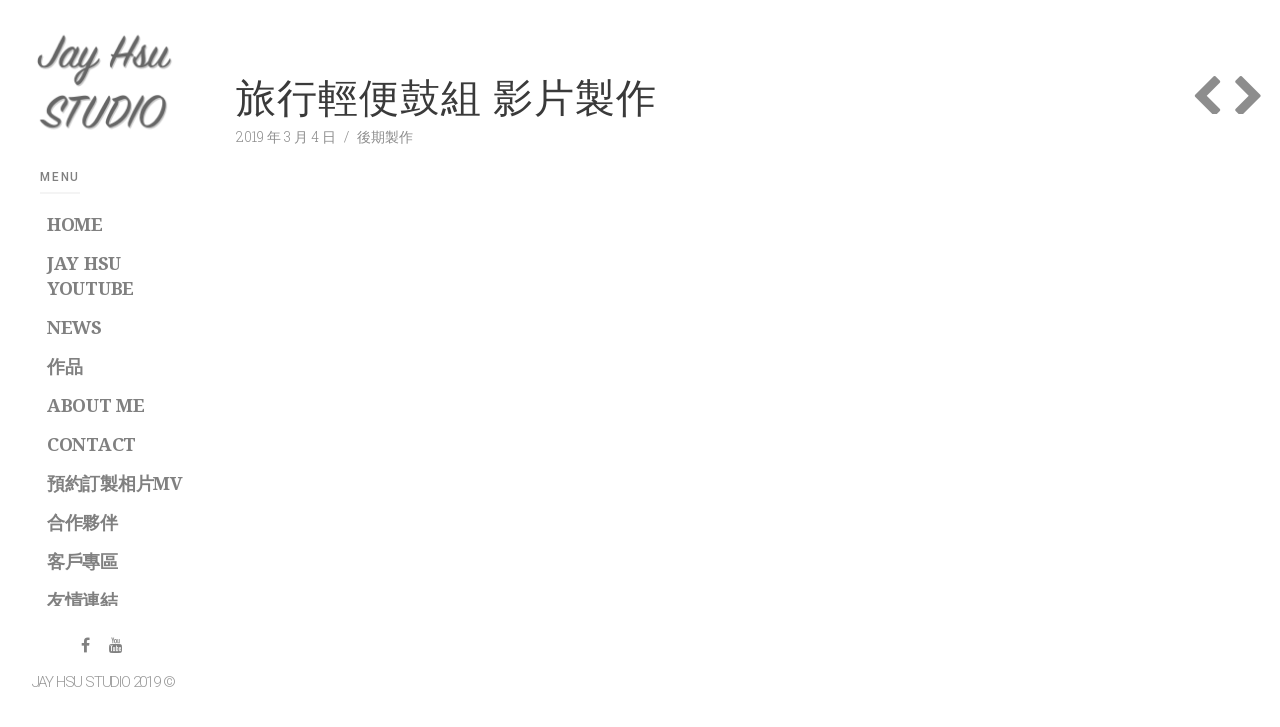

--- FILE ---
content_type: text/html; charset=UTF-8
request_url: https://jayhsustudio.com/portfolio/items/%E6%97%85%E8%A1%8C%E8%BC%95%E4%BE%BF%E9%BC%93%E7%B5%84-%E5%BD%B1%E7%89%87%E8%A3%BD%E4%BD%9C/
body_size: 20639
content:
<!doctype html>
<html lang="zh-TW">
<head>
	<meta charset="UTF-8">
	<meta name="viewport" content="width=device-width, initial-scale=1.0, maximum-scale=1.0, user-scalable=no" />

	<!-- Header hook. Don't delete this. -->
	<title>旅行輕便鼓組 影片製作 &#8211; Jay Hsu Studio 數位媒體後期製作 相片 MV 後期製作 影片剪接</title>
<meta name='robots' content='max-image-preview:large' />
<link rel='dns-prefetch' href='//fonts.googleapis.com' />
<link rel="alternate" type="application/rss+xml" title="訂閱《Jay Hsu Studio 數位媒體後期製作 相片 MV 後期製作 影片剪接》&raquo; 資訊提供" href="https://jayhsustudio.com/feed/" />
<link rel="alternate" type="application/rss+xml" title="訂閱《Jay Hsu Studio 數位媒體後期製作 相片 MV 後期製作 影片剪接》&raquo; 留言的資訊提供" href="https://jayhsustudio.com/comments/feed/" />
<link rel="alternate" type="application/rss+xml" title="訂閱《Jay Hsu Studio 數位媒體後期製作 相片 MV 後期製作 影片剪接 》&raquo;〈旅行輕便鼓組 影片製作〉留言的資訊提供" href="https://jayhsustudio.com/portfolio/items/%e6%97%85%e8%a1%8c%e8%bc%95%e4%be%bf%e9%bc%93%e7%b5%84-%e5%bd%b1%e7%89%87%e8%a3%bd%e4%bd%9c/feed/" />
<style>.wpfooterbar {font-size:12px;text-align:center}</style><script type="text/javascript">
/* <![CDATA[ */
window._wpemojiSettings = {"baseUrl":"https:\/\/s.w.org\/images\/core\/emoji\/15.0.3\/72x72\/","ext":".png","svgUrl":"https:\/\/s.w.org\/images\/core\/emoji\/15.0.3\/svg\/","svgExt":".svg","source":{"concatemoji":"https:\/\/jayhsustudio.com\/wp-includes\/js\/wp-emoji-release.min.js?ver=6.6.4"}};
/*! This file is auto-generated */
!function(i,n){var o,s,e;function c(e){try{var t={supportTests:e,timestamp:(new Date).valueOf()};sessionStorage.setItem(o,JSON.stringify(t))}catch(e){}}function p(e,t,n){e.clearRect(0,0,e.canvas.width,e.canvas.height),e.fillText(t,0,0);var t=new Uint32Array(e.getImageData(0,0,e.canvas.width,e.canvas.height).data),r=(e.clearRect(0,0,e.canvas.width,e.canvas.height),e.fillText(n,0,0),new Uint32Array(e.getImageData(0,0,e.canvas.width,e.canvas.height).data));return t.every(function(e,t){return e===r[t]})}function u(e,t,n){switch(t){case"flag":return n(e,"\ud83c\udff3\ufe0f\u200d\u26a7\ufe0f","\ud83c\udff3\ufe0f\u200b\u26a7\ufe0f")?!1:!n(e,"\ud83c\uddfa\ud83c\uddf3","\ud83c\uddfa\u200b\ud83c\uddf3")&&!n(e,"\ud83c\udff4\udb40\udc67\udb40\udc62\udb40\udc65\udb40\udc6e\udb40\udc67\udb40\udc7f","\ud83c\udff4\u200b\udb40\udc67\u200b\udb40\udc62\u200b\udb40\udc65\u200b\udb40\udc6e\u200b\udb40\udc67\u200b\udb40\udc7f");case"emoji":return!n(e,"\ud83d\udc26\u200d\u2b1b","\ud83d\udc26\u200b\u2b1b")}return!1}function f(e,t,n){var r="undefined"!=typeof WorkerGlobalScope&&self instanceof WorkerGlobalScope?new OffscreenCanvas(300,150):i.createElement("canvas"),a=r.getContext("2d",{willReadFrequently:!0}),o=(a.textBaseline="top",a.font="600 32px Arial",{});return e.forEach(function(e){o[e]=t(a,e,n)}),o}function t(e){var t=i.createElement("script");t.src=e,t.defer=!0,i.head.appendChild(t)}"undefined"!=typeof Promise&&(o="wpEmojiSettingsSupports",s=["flag","emoji"],n.supports={everything:!0,everythingExceptFlag:!0},e=new Promise(function(e){i.addEventListener("DOMContentLoaded",e,{once:!0})}),new Promise(function(t){var n=function(){try{var e=JSON.parse(sessionStorage.getItem(o));if("object"==typeof e&&"number"==typeof e.timestamp&&(new Date).valueOf()<e.timestamp+604800&&"object"==typeof e.supportTests)return e.supportTests}catch(e){}return null}();if(!n){if("undefined"!=typeof Worker&&"undefined"!=typeof OffscreenCanvas&&"undefined"!=typeof URL&&URL.createObjectURL&&"undefined"!=typeof Blob)try{var e="postMessage("+f.toString()+"("+[JSON.stringify(s),u.toString(),p.toString()].join(",")+"));",r=new Blob([e],{type:"text/javascript"}),a=new Worker(URL.createObjectURL(r),{name:"wpTestEmojiSupports"});return void(a.onmessage=function(e){c(n=e.data),a.terminate(),t(n)})}catch(e){}c(n=f(s,u,p))}t(n)}).then(function(e){for(var t in e)n.supports[t]=e[t],n.supports.everything=n.supports.everything&&n.supports[t],"flag"!==t&&(n.supports.everythingExceptFlag=n.supports.everythingExceptFlag&&n.supports[t]);n.supports.everythingExceptFlag=n.supports.everythingExceptFlag&&!n.supports.flag,n.DOMReady=!1,n.readyCallback=function(){n.DOMReady=!0}}).then(function(){return e}).then(function(){var e;n.supports.everything||(n.readyCallback(),(e=n.source||{}).concatemoji?t(e.concatemoji):e.wpemoji&&e.twemoji&&(t(e.twemoji),t(e.wpemoji)))}))}((window,document),window._wpemojiSettings);
/* ]]> */
</script>
<style id='wp-emoji-styles-inline-css' type='text/css'>

	img.wp-smiley, img.emoji {
		display: inline !important;
		border: none !important;
		box-shadow: none !important;
		height: 1em !important;
		width: 1em !important;
		margin: 0 0.07em !important;
		vertical-align: -0.1em !important;
		background: none !important;
		padding: 0 !important;
	}
</style>
<link rel='stylesheet' id='wp-block-library-css' href='https://jayhsustudio.com/wp-includes/css/dist/block-library/style.min.css?ver=6.6.4' type='text/css' media='all' />
<style id='classic-theme-styles-inline-css' type='text/css'>
/*! This file is auto-generated */
.wp-block-button__link{color:#fff;background-color:#32373c;border-radius:9999px;box-shadow:none;text-decoration:none;padding:calc(.667em + 2px) calc(1.333em + 2px);font-size:1.125em}.wp-block-file__button{background:#32373c;color:#fff;text-decoration:none}
</style>
<style id='global-styles-inline-css' type='text/css'>
:root{--wp--preset--aspect-ratio--square: 1;--wp--preset--aspect-ratio--4-3: 4/3;--wp--preset--aspect-ratio--3-4: 3/4;--wp--preset--aspect-ratio--3-2: 3/2;--wp--preset--aspect-ratio--2-3: 2/3;--wp--preset--aspect-ratio--16-9: 16/9;--wp--preset--aspect-ratio--9-16: 9/16;--wp--preset--color--black: #000000;--wp--preset--color--cyan-bluish-gray: #abb8c3;--wp--preset--color--white: #ffffff;--wp--preset--color--pale-pink: #f78da7;--wp--preset--color--vivid-red: #cf2e2e;--wp--preset--color--luminous-vivid-orange: #ff6900;--wp--preset--color--luminous-vivid-amber: #fcb900;--wp--preset--color--light-green-cyan: #7bdcb5;--wp--preset--color--vivid-green-cyan: #00d084;--wp--preset--color--pale-cyan-blue: #8ed1fc;--wp--preset--color--vivid-cyan-blue: #0693e3;--wp--preset--color--vivid-purple: #9b51e0;--wp--preset--gradient--vivid-cyan-blue-to-vivid-purple: linear-gradient(135deg,rgba(6,147,227,1) 0%,rgb(155,81,224) 100%);--wp--preset--gradient--light-green-cyan-to-vivid-green-cyan: linear-gradient(135deg,rgb(122,220,180) 0%,rgb(0,208,130) 100%);--wp--preset--gradient--luminous-vivid-amber-to-luminous-vivid-orange: linear-gradient(135deg,rgba(252,185,0,1) 0%,rgba(255,105,0,1) 100%);--wp--preset--gradient--luminous-vivid-orange-to-vivid-red: linear-gradient(135deg,rgba(255,105,0,1) 0%,rgb(207,46,46) 100%);--wp--preset--gradient--very-light-gray-to-cyan-bluish-gray: linear-gradient(135deg,rgb(238,238,238) 0%,rgb(169,184,195) 100%);--wp--preset--gradient--cool-to-warm-spectrum: linear-gradient(135deg,rgb(74,234,220) 0%,rgb(151,120,209) 20%,rgb(207,42,186) 40%,rgb(238,44,130) 60%,rgb(251,105,98) 80%,rgb(254,248,76) 100%);--wp--preset--gradient--blush-light-purple: linear-gradient(135deg,rgb(255,206,236) 0%,rgb(152,150,240) 100%);--wp--preset--gradient--blush-bordeaux: linear-gradient(135deg,rgb(254,205,165) 0%,rgb(254,45,45) 50%,rgb(107,0,62) 100%);--wp--preset--gradient--luminous-dusk: linear-gradient(135deg,rgb(255,203,112) 0%,rgb(199,81,192) 50%,rgb(65,88,208) 100%);--wp--preset--gradient--pale-ocean: linear-gradient(135deg,rgb(255,245,203) 0%,rgb(182,227,212) 50%,rgb(51,167,181) 100%);--wp--preset--gradient--electric-grass: linear-gradient(135deg,rgb(202,248,128) 0%,rgb(113,206,126) 100%);--wp--preset--gradient--midnight: linear-gradient(135deg,rgb(2,3,129) 0%,rgb(40,116,252) 100%);--wp--preset--font-size--small: 13px;--wp--preset--font-size--medium: 20px;--wp--preset--font-size--large: 36px;--wp--preset--font-size--x-large: 42px;--wp--preset--font-family--inter: "Inter", sans-serif;--wp--preset--font-family--cardo: Cardo;--wp--preset--spacing--20: 0.44rem;--wp--preset--spacing--30: 0.67rem;--wp--preset--spacing--40: 1rem;--wp--preset--spacing--50: 1.5rem;--wp--preset--spacing--60: 2.25rem;--wp--preset--spacing--70: 3.38rem;--wp--preset--spacing--80: 5.06rem;--wp--preset--shadow--natural: 6px 6px 9px rgba(0, 0, 0, 0.2);--wp--preset--shadow--deep: 12px 12px 50px rgba(0, 0, 0, 0.4);--wp--preset--shadow--sharp: 6px 6px 0px rgba(0, 0, 0, 0.2);--wp--preset--shadow--outlined: 6px 6px 0px -3px rgba(255, 255, 255, 1), 6px 6px rgba(0, 0, 0, 1);--wp--preset--shadow--crisp: 6px 6px 0px rgba(0, 0, 0, 1);}:where(.is-layout-flex){gap: 0.5em;}:where(.is-layout-grid){gap: 0.5em;}body .is-layout-flex{display: flex;}.is-layout-flex{flex-wrap: wrap;align-items: center;}.is-layout-flex > :is(*, div){margin: 0;}body .is-layout-grid{display: grid;}.is-layout-grid > :is(*, div){margin: 0;}:where(.wp-block-columns.is-layout-flex){gap: 2em;}:where(.wp-block-columns.is-layout-grid){gap: 2em;}:where(.wp-block-post-template.is-layout-flex){gap: 1.25em;}:where(.wp-block-post-template.is-layout-grid){gap: 1.25em;}.has-black-color{color: var(--wp--preset--color--black) !important;}.has-cyan-bluish-gray-color{color: var(--wp--preset--color--cyan-bluish-gray) !important;}.has-white-color{color: var(--wp--preset--color--white) !important;}.has-pale-pink-color{color: var(--wp--preset--color--pale-pink) !important;}.has-vivid-red-color{color: var(--wp--preset--color--vivid-red) !important;}.has-luminous-vivid-orange-color{color: var(--wp--preset--color--luminous-vivid-orange) !important;}.has-luminous-vivid-amber-color{color: var(--wp--preset--color--luminous-vivid-amber) !important;}.has-light-green-cyan-color{color: var(--wp--preset--color--light-green-cyan) !important;}.has-vivid-green-cyan-color{color: var(--wp--preset--color--vivid-green-cyan) !important;}.has-pale-cyan-blue-color{color: var(--wp--preset--color--pale-cyan-blue) !important;}.has-vivid-cyan-blue-color{color: var(--wp--preset--color--vivid-cyan-blue) !important;}.has-vivid-purple-color{color: var(--wp--preset--color--vivid-purple) !important;}.has-black-background-color{background-color: var(--wp--preset--color--black) !important;}.has-cyan-bluish-gray-background-color{background-color: var(--wp--preset--color--cyan-bluish-gray) !important;}.has-white-background-color{background-color: var(--wp--preset--color--white) !important;}.has-pale-pink-background-color{background-color: var(--wp--preset--color--pale-pink) !important;}.has-vivid-red-background-color{background-color: var(--wp--preset--color--vivid-red) !important;}.has-luminous-vivid-orange-background-color{background-color: var(--wp--preset--color--luminous-vivid-orange) !important;}.has-luminous-vivid-amber-background-color{background-color: var(--wp--preset--color--luminous-vivid-amber) !important;}.has-light-green-cyan-background-color{background-color: var(--wp--preset--color--light-green-cyan) !important;}.has-vivid-green-cyan-background-color{background-color: var(--wp--preset--color--vivid-green-cyan) !important;}.has-pale-cyan-blue-background-color{background-color: var(--wp--preset--color--pale-cyan-blue) !important;}.has-vivid-cyan-blue-background-color{background-color: var(--wp--preset--color--vivid-cyan-blue) !important;}.has-vivid-purple-background-color{background-color: var(--wp--preset--color--vivid-purple) !important;}.has-black-border-color{border-color: var(--wp--preset--color--black) !important;}.has-cyan-bluish-gray-border-color{border-color: var(--wp--preset--color--cyan-bluish-gray) !important;}.has-white-border-color{border-color: var(--wp--preset--color--white) !important;}.has-pale-pink-border-color{border-color: var(--wp--preset--color--pale-pink) !important;}.has-vivid-red-border-color{border-color: var(--wp--preset--color--vivid-red) !important;}.has-luminous-vivid-orange-border-color{border-color: var(--wp--preset--color--luminous-vivid-orange) !important;}.has-luminous-vivid-amber-border-color{border-color: var(--wp--preset--color--luminous-vivid-amber) !important;}.has-light-green-cyan-border-color{border-color: var(--wp--preset--color--light-green-cyan) !important;}.has-vivid-green-cyan-border-color{border-color: var(--wp--preset--color--vivid-green-cyan) !important;}.has-pale-cyan-blue-border-color{border-color: var(--wp--preset--color--pale-cyan-blue) !important;}.has-vivid-cyan-blue-border-color{border-color: var(--wp--preset--color--vivid-cyan-blue) !important;}.has-vivid-purple-border-color{border-color: var(--wp--preset--color--vivid-purple) !important;}.has-vivid-cyan-blue-to-vivid-purple-gradient-background{background: var(--wp--preset--gradient--vivid-cyan-blue-to-vivid-purple) !important;}.has-light-green-cyan-to-vivid-green-cyan-gradient-background{background: var(--wp--preset--gradient--light-green-cyan-to-vivid-green-cyan) !important;}.has-luminous-vivid-amber-to-luminous-vivid-orange-gradient-background{background: var(--wp--preset--gradient--luminous-vivid-amber-to-luminous-vivid-orange) !important;}.has-luminous-vivid-orange-to-vivid-red-gradient-background{background: var(--wp--preset--gradient--luminous-vivid-orange-to-vivid-red) !important;}.has-very-light-gray-to-cyan-bluish-gray-gradient-background{background: var(--wp--preset--gradient--very-light-gray-to-cyan-bluish-gray) !important;}.has-cool-to-warm-spectrum-gradient-background{background: var(--wp--preset--gradient--cool-to-warm-spectrum) !important;}.has-blush-light-purple-gradient-background{background: var(--wp--preset--gradient--blush-light-purple) !important;}.has-blush-bordeaux-gradient-background{background: var(--wp--preset--gradient--blush-bordeaux) !important;}.has-luminous-dusk-gradient-background{background: var(--wp--preset--gradient--luminous-dusk) !important;}.has-pale-ocean-gradient-background{background: var(--wp--preset--gradient--pale-ocean) !important;}.has-electric-grass-gradient-background{background: var(--wp--preset--gradient--electric-grass) !important;}.has-midnight-gradient-background{background: var(--wp--preset--gradient--midnight) !important;}.has-small-font-size{font-size: var(--wp--preset--font-size--small) !important;}.has-medium-font-size{font-size: var(--wp--preset--font-size--medium) !important;}.has-large-font-size{font-size: var(--wp--preset--font-size--large) !important;}.has-x-large-font-size{font-size: var(--wp--preset--font-size--x-large) !important;}
:where(.wp-block-post-template.is-layout-flex){gap: 1.25em;}:where(.wp-block-post-template.is-layout-grid){gap: 1.25em;}
:where(.wp-block-columns.is-layout-flex){gap: 2em;}:where(.wp-block-columns.is-layout-grid){gap: 2em;}
:root :where(.wp-block-pullquote){font-size: 1.5em;line-height: 1.6;}
</style>
<link rel='stylesheet' id='taxonomy-image-plugin-public-css' href='https://jayhsustudio.com/wp-content/plugins/taxonomy-images/css/style.css?ver=0.9.6' type='text/css' media='screen' />
<style id='woocommerce-inline-inline-css' type='text/css'>
.woocommerce form .form-row .required { visibility: visible; }
</style>
<link rel='stylesheet' id='royal_enqueue_PT_Sans_Narrow-css' href='https://fonts.googleapis.com/css?family=PT+Sans+Narrow%3A100%2C200%2C300%2C400%2C500%2C600%2C700%2C800%2C900&#038;ver=1.0.0' type='text/css' media='all' />
<link rel='stylesheet' id='royal_enqueue_Roboto-css' href='https://fonts.googleapis.com/css?family=Roboto%3A100%2C200%2C300%2C400%2C500%2C600%2C700%2C800%2C900&#038;ver=1.0.0' type='text/css' media='all' />
<link rel='stylesheet' id='royal_enqueue_Droid_Serif-css' href='https://fonts.googleapis.com/css?family=Droid+Serif%3A100%2C200%2C300%2C400%2C500%2C600%2C700%2C800%2C900&#038;ver=1.0.0' type='text/css' media='all' />
<link rel='stylesheet' id='royal_enqueue_Roboto_Slab-css' href='https://fonts.googleapis.com/css?family=Roboto+Slab%3A100%2C200%2C300%2C400%2C500%2C600%2C700%2C800%2C900&#038;ver=1.0.0' type='text/css' media='all' />
<link rel='stylesheet' id='js_composer_custom_css-css' href='//jayhsustudio.com/wp-content/uploads/js_composer/custom.css?ver=7.0' type='text/css' media='all' />
<link rel='stylesheet' id='royal-main-stylesheet-css' href='https://jayhsustudio.com/wp-content/themes/hyperx/style.css?ver=6.6.4' type='text/css' media='all' />
<link rel='stylesheet' id='royal-fontawesome-css' href='https://jayhsustudio.com/wp-content/themes/hyperx/css/font-awesome.min.css?ver=6.6.4' type='text/css' media='all' />
<link rel='stylesheet' id='royal-fontello-css' href='https://jayhsustudio.com/wp-content/themes/hyperx/css/fontello.css?ver=6.6.4' type='text/css' media='all' />
<link rel='stylesheet' id='royal-prettyPhoto-css' href='https://jayhsustudio.com/wp-content/themes/hyperx/css/prettyPhoto.css?ver=6.6.4' type='text/css' media='all' />
<link rel='stylesheet' id='royal-responsive-css' href='https://jayhsustudio.com/wp-content/themes/hyperx/css/responsive.css?ver=6.6.4' type='text/css' media='all' />
<link rel='stylesheet' id='royal-woocommerce-css' href='https://jayhsustudio.com/wp-content/themes/hyperx/css/woocommerce.css?ver=6.6.4' type='text/css' media='all' />
<script type="text/javascript" src="https://jayhsustudio.com/wp-includes/js/jquery/jquery.min.js?ver=3.7.1" id="jquery-core-js"></script>
<script type="text/javascript" src="https://jayhsustudio.com/wp-includes/js/jquery/jquery-migrate.min.js?ver=3.4.1" id="jquery-migrate-js"></script>
<script type="text/javascript" src="https://jayhsustudio.com/wp-content/plugins/woocommerce/assets/js/jquery-blockui/jquery.blockUI.min.js?ver=2.7.0-wc.9.1.5" id="jquery-blockui-js" data-wp-strategy="defer"></script>
<script type="text/javascript" id="wc-add-to-cart-js-extra">
/* <![CDATA[ */
var wc_add_to_cart_params = {"ajax_url":"\/wp-admin\/admin-ajax.php","wc_ajax_url":"\/?wc-ajax=%%endpoint%%","i18n_view_cart":"\u67e5\u770b\u8cfc\u7269\u8eca","cart_url":"https:\/\/jayhsustudio.com\/cart\/","is_cart":"","cart_redirect_after_add":"no"};
/* ]]> */
</script>
<script type="text/javascript" src="https://jayhsustudio.com/wp-content/plugins/woocommerce/assets/js/frontend/add-to-cart.min.js?ver=9.1.5" id="wc-add-to-cart-js" data-wp-strategy="defer"></script>
<script type="text/javascript" src="https://jayhsustudio.com/wp-content/plugins/woocommerce/assets/js/js-cookie/js.cookie.min.js?ver=2.1.4-wc.9.1.5" id="js-cookie-js" defer="defer" data-wp-strategy="defer"></script>
<script type="text/javascript" id="woocommerce-js-extra">
/* <![CDATA[ */
var woocommerce_params = {"ajax_url":"\/wp-admin\/admin-ajax.php","wc_ajax_url":"\/?wc-ajax=%%endpoint%%"};
/* ]]> */
</script>
<script type="text/javascript" src="https://jayhsustudio.com/wp-content/plugins/woocommerce/assets/js/frontend/woocommerce.min.js?ver=9.1.5" id="woocommerce-js" defer="defer" data-wp-strategy="defer"></script>
<script type="text/javascript" src="https://jayhsustudio.com/wp-content/plugins/js_composer/assets/js/vendors/woocommerce-add-to-cart.js?ver=7.0" id="vc_woocommerce-add-to-cart-js-js"></script>
<script type="text/javascript" id="analytify-events-tracking-js-extra">
/* <![CDATA[ */
var analytify_events_tracking = {"ajaxurl":"https:\/\/jayhsustudio.com\/wp-admin\/admin-ajax.php","tracking_mode":"gtag","ga_mode":"ga4","tracking_code":"G-WKXES5W6EH","is_track_user":"1","root_domain":"jayhsustudio.com","affiliate_link":"","download_extension":"zip|mp3*|mpe*g|pdf|docx*|pptx*|xlsx*|rar*","anchor_tracking":""};
/* ]]> */
</script>
<script type="text/javascript" src="https://jayhsustudio.com/wp-content/plugins/wp-analytify-pro/inc/modules/events-tracking/assets/js/analytify-events-tracking.min.js?ver=6.6.4" id="analytify-events-tracking-js"></script>
<script></script><link rel="https://api.w.org/" href="https://jayhsustudio.com/wp-json/" /><link rel="EditURI" type="application/rsd+xml" title="RSD" href="https://jayhsustudio.com/xmlrpc.php?rsd" />
<meta name="generator" content="WordPress 6.6.4" />
<meta name="generator" content="WooCommerce 9.1.5" />
<link rel="canonical" href="https://jayhsustudio.com/portfolio/items/%e6%97%85%e8%a1%8c%e8%bc%95%e4%be%bf%e9%bc%93%e7%b5%84-%e5%bd%b1%e7%89%87%e8%a3%bd%e4%bd%9c/" />
<link rel='shortlink' href='https://jayhsustudio.com/?p=273' />
<link rel="alternate" title="oEmbed (JSON)" type="application/json+oembed" href="https://jayhsustudio.com/wp-json/oembed/1.0/embed?url=https%3A%2F%2Fjayhsustudio.com%2Fportfolio%2Fitems%2F%25e6%2597%2585%25e8%25a1%258c%25e8%25bc%2595%25e4%25be%25bf%25e9%25bc%2593%25e7%25b5%2584-%25e5%25bd%25b1%25e7%2589%2587%25e8%25a3%25bd%25e4%25bd%259c%2F" />
<link rel="alternate" title="oEmbed (XML)" type="text/xml+oembed" href="https://jayhsustudio.com/wp-json/oembed/1.0/embed?url=https%3A%2F%2Fjayhsustudio.com%2Fportfolio%2Fitems%2F%25e6%2597%2585%25e8%25a1%258c%25e8%25bc%2595%25e4%25be%25bf%25e9%25bc%2593%25e7%25b5%2584-%25e5%25bd%25b1%25e7%2589%2587%25e8%25a3%25bd%25e4%25bd%259c%2F&#038;format=xml" />
<meta property="og:image" content="https://jayhsustudio.com/wp-content/uploads/2019/03/273-1024x576.jpg"/><meta property="og:image:width" content="1024"/><meta property="og:image:height" content="576"/><meta property="og:title" content="旅行輕便鼓組 影片製作"/><meta property="og:description" content="" /><meta property="og:url" content="https://jayhsustudio.com/portfolio/items/%e6%97%85%e8%a1%8c%e8%bc%95%e4%be%bf%e9%bc%93%e7%b5%84-%e5%bd%b1%e7%89%87%e8%a3%bd%e4%bd%9c/"/><meta property="og:locale" content="zh_tw" /><meta property="og:site_name" content="Jay Hsu Studio 數位媒體後期製作 相片 MV 後期製作 影片剪接"/><!-- This code is added by Analytify (5.3.1) https://analytify.io/ !-->
			<script async src="https://www.googletagmanager.com/gtag/js?id=?G-WKXES5W6EH"></script>
			<script>
			window.dataLayer = window.dataLayer || [];
			function gtag(){dataLayer.push(arguments);}
			gtag('js', new Date());

			const configuration = JSON.parse( '{"anonymize_ip":"false","forceSSL":"false","allow_display_features":"false","debug_mode":true}' );
			const gaID = 'G-WKXES5W6EH';

			
			gtag('config', gaID, configuration);

			gtag('set', {currency: 'TWD'});
			</script>

			<!-- This code is added by Analytify (5.3.1) !--><style id="royal_dynamic_css">.cssload-loader{display:block;margin:0 auto;width:29px;height:29px;position:relative;border:4px solid #8d8d8d;animation:cssload-loader 2.3s infinite ease;-o-animation:cssload-loader 2.3s infinite ease;-ms-animation:cssload-loader 2.3s infinite ease;-webkit-animation:cssload-loader 2.3s infinite ease;-moz-animation:cssload-loader 2.3s infinite ease}.cssload-loader-inner{vertical-align:top;display:inline-block;width:100%;background-color:#8d8d8d;animation:cssload-loader-inner 2.3s infinite ease-in;-o-animation:cssload-loader-inner 2.3s infinite ease-in;-ms-animation:cssload-loader-inner 2.3s infinite ease-in;-webkit-animation:cssload-loader-inner 2.3s infinite ease-in;-moz-animation:cssload-loader-inner 2.3s infinite ease-in}@keyframes cssload-loader{0%{transform:rotate(0deg)}25%{transform:rotate(180deg)}50%{transform:rotate(180deg)}75%{transform:rotate(360deg)}100%{transform:rotate(360deg)}}@-o-keyframes cssload-loader{0%{transform:rotate(0deg)}25%{transform:rotate(180deg)}50%{transform:rotate(180deg)}75%{transform:rotate(360deg)}100%{transform:rotate(360deg)}}@-ms-keyframes cssload-loader{0%{transform:rotate(0deg)}25%{transform:rotate(180deg)}50%{transform:rotate(180deg)}75%{transform:rotate(360deg)}100%{transform:rotate(360deg)}}@-webkit-keyframes cssload-loader{0%{transform:rotate(0deg)}25%{transform:rotate(180deg)}50%{transform:rotate(180deg)}75%{transform:rotate(360deg)}100%{transform:rotate(360deg)}}@-moz-keyframes cssload-loader{0%{transform:rotate(0deg)}25%{transform:rotate(180deg)}50%{transform:rotate(180deg)}75%{transform:rotate(360deg)}100%{transform:rotate(360deg)}}@keyframes cssload-loader-inner{0%{height:0}25%{height:0}50%{height:100%}75%{height:100%}100%{height:0}}@-o-keyframes cssload-loader-inner{0%{height:0}25%{height:0}50%{height:100%}75%{height:100%}100%{height:0}}@-ms-keyframes cssload-loader-inner{0%{height:0}25%{height:0}50%{height:100%}75%{height:100%}100%{height:0}}@-webkit-keyframes cssload-loader-inner{0%{height:0}25%{height:0}50%{height:100%}75%{height:100%}100%{height:0}}@-moz-keyframes cssload-loader-inner{0%{height:0}25%{height:0}50%{height:100%}75%{height:100%}100%{height:0}}.royal-preloader-wrap {background-color: rgba(255,255,255, 1);}#page-wrap {width: 100%;max-width: none;float: none;margin: 0 auto;}#lang_sel_footer {margin-left: 225px;}.top-widgets {width: 100%;max-width: none;margin: 0 auto;}body{padding-top: 0px;padding-right: 0px;padding-bottom: 0px;padding-left: 0px;}@media screen and ( max-width: 950px ) {body {padding: 0% 0% 0% 0%;}}.top-widgets-bg {padding-right: 0px;padding-left: 0px;}body{background-color: rgba(255,255,255, 1);background-image: none;background-size: auto;background-attachment: scroll;background-repeat: repeat;background-position: left top;}#page-wrap {border: none;}#main-wrap{padding-top: 0px;padding-right: 0px;padding-bottom: 0px;padding-left: 0px;}@media screen and ( max-width: 950px ) {#main-wrap {padding: 0% 0% 0% 0%;}}.body-section {margin-bottom: 0px;}@media screen and ( max-width: 1050px ) {.project-info {margin-bottom: 0px;}}@media screen and ( max-width: 950px ) {.body-section {margin-bottom: 0%;}.project-info {margin-bottom: 0%;}}#main-wrap{background-color: rgba(255,255,255, 1);background-image: none;background-size: auto;background-attachment: scroll;background-repeat: repeat;background-position: left top;}.inner-content-wrap {max-width: 1100px;}.inner-content, .related.products{padding-top: 25px;padding-right: 0px;padding-bottom: 40px;padding-left: 0px;}@media screen and ( max-width: 950px ) {.inner-content, .related.products {padding: 4.1666666666667% 0% 6.6666666666667% 0%;}}.stacked-caption {padding: 0 0px;}.inner-content {background-color: rgba(255,255,255, 1);color: #8d8d8d;}.gallery-slideshow {background-color: rgba(255,255,255, 1);}.gallery-slideshow .stacked-caption, #woocommerce-container-header p, .woocommerce-message p {color: #8d8d8d;}.woopost-breadcrumbs a {color: #8d8d8d !important;}.inner-content h1,#woocommerce-container-header .page-title,.woocommerce-tabs ul li a.woocommerce .page-title,.inner-content h2,.inner-content h3,.related.products > h3,.inner-content h4,.inner-content h5,.inner-content h6 {color: #3a3a3a;}.woocommerce-tabs ul li.active a, .woocommerce-tabs ul li a:hover {color: #3a3a3a !important;}.woocommerce-tabs ul li a {color: #8d8d8d !important;}.inner-content a {color: #e5ae47;}.single-meta,.single-meta a,.single-tags,.single-tags a {color: #8d8d8d;}.woocommerce-product-rating .woocommerce-review-link {color: #8d8d8d !important;}.inner-content a:hover,.post-cont-pagination > span:not(.pagi-label) {color: #3a3a3a;}.woopost-breadcrumbs a:hover {color: #3a3a3a !important;}.inner-content blockquote {border-color: #e5ae47;}.wpb_tabs_nav .ui-tabs-anchor,.wpb_accordion_header a {color: #3a3a3a;}.inner-content hr,.inner-content th,.inner-content h3,.related.products > h3 span,.inner-content h3 span,.inner-content tr,.inner-content td,.inner-content pre,.inner-content .wp-caption-text,.inner-content .wp-playlist,.gallery-caption,.search-result-thumbnail p,.comments-area,.single-post-sharing,.project-details li,.contact-info li span {border-color: #f4f4f4;}.inner-content a {text-decoration: none;}#sidebar,.copy-fixed .copy-and-soc {width: 225px;}#main-wrap,#page-wrap > .royal-revslider,.copy-and-soc {margin-left: 225px;}.inner-sidebar{padding-top: 0px;padding-right: 30px;padding-bottom: 0px;padding-left: 40px;}.sid-block {margin-bottom: 16px;}#sidebar, .m-nav-and-logo{background-color: rgba(255,255,255, 1);background-image: none;background-size: auto;background-attachment: scroll;background-repeat: repeat;background-position: left top;}@media screen and ( max-width: 950px ) {.m-nav-and-logo {margin-bottom: 0%;}}#sidebar {border: none;}.sidebar-fold-btn {display: none;}.sidebar-fold-btn .fa {width: 34px;height: 32px;line-height: 32px;}.sidebar-fold-btn {position: fixed;margin-top: 0px;margin-left: 0px;}.sidebar-closed .sidebar-fold-btn {margin-left: -16px;}.sidebar-fold-btn .fa {background-color: rgba(255,255,255, 1);color: #3a3a3a;}.sidebar-fold-btn .fa:hover {background-color: rgba(255,255,255, 1);color: #808080;}.sidebar-fold-btn .fa {font-size: 18px;}.ps-scrollbar-y-rail {visibility: hidden;}.ps-scrollbar-y-rail,.ps-scrollbar-y {width: 4px;}.ps-scrollbar-y {background-color: rgba(232,232,232, 1);}.ps-scrollbar-y-rail:hover .ps-scrollbar-y,.ps-scrollbar-y-rail.hover .ps-scrollbar-y {background-color: #d6d6d6;}.ps-scrollbar-y {border-radius: 10px;}.sidebar-top-fixed #sidebar-top {width: 100%;max-width: none;}#sidebar-top > div{padding-top: 0px;padding-right: 0px;padding-bottom: 0px;padding-left: 0px;}#sidebar-top {margin-bottom: 0px;}.sidebar-top-fixed #main-wrap {margin-top: 147px;}#sidebar-top {background-color: rgba(255,255,255, 1);}.mini-cart-wrap {background-color: #ffffff;}.mini-cart-wrap, .mini-cart-item, .empty-mini-cart-msg {border-color: #f4f4f4;}.logo-and-tagline {text-align: left;}.logo-wrap {max-width: 148px;}.logo-and-tagline{padding-top: 12px;padding-right: 0px;padding-bottom: 0px;padding-left: 30px;}.logo-wrap {background-color: rgba(229,174,71, 0);color: #3a3a3a;}.logo-wrap:hover {color: #818181;}.logo-wrap {border: none;}.logo-text, .top-nav-search-form #s, .top-nav-search-form i {font-family: "PT Sans Narrow", Arial, "Helvetica Neue", Helvetica, sans-serif;font-size: 62px;line-height: 74px;letter-spacing: -1.6px;font-weight: 100;font-style: normal;text-transform: none;text-decoration:none;}.logo-text, .top-nav-search-form #s {text-decoration: none;}.logo-text, .top-nav-search-form #s {text-shadow: 3px 3px 0px #d6d6d6;}.site-tagline {display: none;}.site-tagline {text-align: left;}.site-tagline {margin-top: 0px;}.site-tagline {color: #8d8d8d;}.site-tagline {font-family: "Roboto", Arial, "Helvetica Neue", Helvetica, sans-serif;font-size: 12px;line-height: 30px;letter-spacing: 2px;font-weight: 300;font-style: normal;text-transform: uppercase;text-decoration:none;}.site-tagline {text-decoration: none;}.menu-title {text-align: left;}.menu-title span {padding-bottom: 0px;margin-bottom: 11px;}.menu-title {color: #808080;}.menu-title span {border-bottom: 2px solid #f4f4f4;}.menu-title span {display: inline-block;}.menu-title {font-family: "Roboto", Arial, "Helvetica Neue", Helvetica, sans-serif;font-size: 12px;line-height: 29px;letter-spacing: 1.8px;font-weight: 500;font-style: normal;text-transform: uppercase;text-decoration:none;}.top-nav-wrap {text-align: center;}.menu-fold-icon .fa {width: 45px;height: 45px;line-height: 45px;margin-top: 10px;}.menu-fold-icon .fa {background-color: #222222;color: #fcfcfc;}.menu-fold-icon .fa:hover {background-color: #fcfcfc;color: #222222;}.menu-fold-icon .fa {font-size: 28px;}.top-nav-container {-webkit-transition: all 500ms ease-in-out;transition: all 500ms ease-in-out;}.admin-bar .top-nav-container {padding-top: 32px;}.top-nav-container{padding-top: 0px;padding-right: 0px;padding-bottom: 0px;padding-left: 0px;}.top-nav-close {color: #808080;}.top-nav-close:hover {border: 1px solid #808080;}.top-nav-outer {background-color: rgba(255,255,255, 0.9);}.main-nav li,.top-nav > li {text-align: left;}.main-nav li a,.top-nav > li > a {display: block;}.top-nav {text-align: left;}.top-nav .top-nav-mini-cart, .menu-fold-icon.top-nav-mini-cart {display: none;}.top-nav .top-nav-mini-cart .fa, .top-nav-mini-cart .fa {font-size: 16px;}.main-nav li a, .top-nav > li > a, .top-nav-vertical li a{padding-top: 5px;padding-right: 0px;padding-bottom: 5px;padding-left: 5px;}.main-nav li, .top-nav > li, .top-nav-vertical li{padding-top: 2px;padding-right: 0px;padding-bottom: 2px;padding-left: 2px;}.mini-cart-count {right: -26px;}.main-nav li a,.top-nav > li > a,.top-nav-vertical li a,.mobile-nav li a {background-color: rgba(255,255,255, 0);color: #808080;}.mini-cart-item .product-details a,.mini-cart-item .product-details span,.mini-cart-item .product-subtotal,.mini-cart-subtotal{color: #808080;}.mini-cart-item .product-details a:hover {color: #3a3a3a;}.mini-cart-count {background-color: rgba(128,128,128, 0.6);}.mobile-nav li a {color: #808080;}.main-nav .sub-menu li a {background-color: rgba(247,247,247, 0);}.main-nav li a:hover,.top-nav > li > a:hover,.top-nav-vertical li a:hover,.mobile-nav li a:hover ,.main-nav li.current-menu-item > a,.main-nav li.current-menu-parent > a,.top-nav-vertical li.current-menu-item a,.top-nav > li.current-menu-item > a,.top-nav > li.current-menu-parent > a,.top-nav > li.current-menu-ancestor > a {background-color: rgba(247,247,247, 0);color: #3a3a3a;border-color: #222222;}.mobile-nav li a:hover,.mobile-nav li.current-menu-item > a {color: #3a3a3a;}.main-nav li a, .top-nav > li > a, .top-nav-vertical li a {border: none;}.main-nav li a, .top-nav li > a, .top-nav li .sub-menu a {font-family: "Droid Serif", Arial, "Helvetica Neue", Helvetica, sans-serif;font-size: 18px;line-height: 25px;letter-spacing: -0.3px;font-weight: 600;font-style: normal;text-transform: uppercase;text-decoration:none;}.top-nav-mini-cart {font-family: Droid+Serif;}.main-nav .sub-menu li a,.top-nav .sub-menu li a {font-size: 17px;}.top-nav-vertical .sub-menu li a {font-size: 15px;}.mobile-nav li a {font-family: "Droid Serif", Arial, "Helvetica Neue", Helvetica, sans-serif;}.top-nav.top-nav-horizontal .sub-menu-wrap {width: 180px;}.top-nav.top-nav-horizontal .sub-menu .sub-menu-wrap {left: 180px;}.top-nav.top-nav-horizontal .sub-menu li a{padding-top: 10px;padding-right: 10px;padding-bottom: 10px;padding-left: 10px;}.top-nav.top-nav-horizontal > li > .sub-menu-wrap {padding-top: 0px;}.top-nav.top-nav-horizontal .sub-menu li a {background-color: #494949;color: #ffffff;}.top-nav.top-nav-horizontal .sub-menu li a:hover,.top-nav.top-nav-horizontal .sub-menu li.current-menu-item > a,.top-nav.top-nav-horizontal .sub-menu li.current-menu-parent > a,.top-nav.top-nav-horizontal .sub-menu li.current-menu-ancestor > a {background-color: #2b2b2b;color: #ffffff;}.m-nav-fold i {background-color: rgba(245,245,245, 1);color: #494949;}.m-nav-fold i {font-size: 30px;line-height: 53px;}.filters-title {text-align: left;}.filters-title span {padding-bottom: 0px;margin-bottom: 13px;}.filters-title {color: #808080;}.filters-title span {border-bottom: 2px solid #f4f4f4;}.filters-title span {display: inline-block;}.filters-title {font-family: "Roboto", Arial, "Helvetica Neue", Helvetica, sans-serif;font-size: 12px;line-height: 28px;letter-spacing: 3.5px;font-weight: 500;font-style: normal;text-transform: uppercase;text-decoration:none;}.filters {text-align: left;}.filters li a {display: inline-block;}.filters li a i:first-child {margin-right: 10px;}.filters li a i:last-child {margin-left: 10px;}.filters li a i:first-child {display: inline-block;}.filters li a i:last-of-type {display: none;}.filters li a{padding-top: 0px;padding-right: 0px;padding-bottom: 0px;padding-left: 0px;}.filters li{padding-top: 0px;padding-right: 0px;padding-bottom: 0px;padding-left: 0px;}.sidebar-top .filters {background-color: rgba(255,255,255, 0);}.filters li a {background-color: rgba(255,255,255, 0);color: #808080;}.filters li a:hover, .filters li a.active-filter-item {background-color: rgba(247,247,247, 0);color: #3a3a3a;border-color: #222222;}.filters li a:hover i.fa-royal-vbar,.filters li a.active-filter-item i.fa-royal-vbar,.filters li a:hover i.fa-royal-slash,.filters li a.active-filter-item i.fa-royal-slash {color: #808080;}.filters li a {border: none;}.filters li a, ul.filters li a.active-filter-item {font-family: "Roboto", Arial, "Helvetica Neue", Helvetica, sans-serif;font-size: 12px;line-height: 28px;letter-spacing: 3.5px;font-weight: 500;font-style: normal;text-transform: none;text-decoration:none;}.filters li a sup {display: none;}#blog-container{padding-top: 10px;padding-right: 0px;padding-bottom: 0px;padding-left: 0px;}@media screen and ( max-width: 950px ) {.blog-grid-sizer,.blog-post.post-width1x,.blog-post.post-width2x {width: 100% !important;}}#blog-container {background-color: rgba(255,255,255, 0);}#blog-container {border: none;}.blog-post .post-media-wrap{padding-top: 0px;padding-right: 0px;padding-bottom: 0px;padding-left: 0px;}.blog-post .post-text-wrap{padding-top: 16px;padding-right: 0px;padding-bottom: 19px;padding-left: 0px;}.blog-post-inner {background-color: rgba(255,255,255, 1);}.blog-post:nth-child(2n) .blog-post-inner {background-color: rgba(255,255,255, 1);}.blog-post .post-description,.blog-post .before-cats {color: #808080;}.blog-post .time-and-author {color: #808080;}.blog-post .post-text-wrap a,.blog-post .social-share-wrap a,.blog-post .likes-and-comments .meta-sep,.blog-post .post-categories {color: #a7a7a7;}.blog-post .post-text-wrap a:hover,.blog-post .social-share-wrap a:hover {color: #808080;}.blog-post-inner {border: none;}.blog-post .post-title {text-align: center;}.blog-post .post-title a {padding-bottom: 0px;margin-bottom: 5px;}.blog-post .post-title a {color: #808080;}.blog-post .post-title a:hover {color: #808080;}.blog-post .post-title a {display: inline-block;}.blog-post .post-title a {font-family: "Roboto", Arial, "Helvetica Neue", Helvetica, sans-serif;font-size: 15px;line-height: 24px;letter-spacing: 3.5px;font-weight: 500;font-style: normal;text-transform: uppercase;text-decoration:none;}.blog-post .post-categories {text-align: center;}.blog-post .post-cats-in {padding-bottom: 0px;margin-bottom: 7px;}.blog-post .post-cats-in {display: inline-block;}.blog-post .post-cats-in {font-family: "Roboto Slab", Arial, "Helvetica Neue", Helvetica, sans-serif;font-size: 12px;line-height: 20px;letter-spacing: 3.5px;font-weight: 400;font-style: normal;text-transform: uppercase;text-decoration:none;}.blog-post .time-and-author {display: none;}.blog-post .time-and-author {text-align: center;}.blog-post .time-and-author {padding-bottom: 0px;margin-bottom: 10px;}.blog-post .time-and-author {font-family: "Roboto Slab", Arial, "Helvetica Neue", Helvetica, sans-serif;font-size: 12px;line-height: 28px;letter-spacing: 3.5px;font-weight: 300;font-style: normal;text-transform: uppercase;text-decoration:none;}.blog-post .post-description {display: none;}.blog-post .post-description {text-align: left;}.blog-post .post-description {padding-bottom: 17px;margin-bottom: 21px;}.blog-post .post-description {border-bottom: 2px solid #f4f4f4;}.blog-post .post-description {font-family: "Roboto Slab", Arial, "Helvetica Neue", Helvetica, sans-serif;font-size: 15px;line-height: 28px;letter-spacing: 0px;font-weight: 300;font-style: normal;text-transform: none;text-decoration:none;}.blog-post .likes-and-comments {display: none;}.blog-post .social-share a:nth-child(5) {display: none;}.blog-post .social-share a:nth-child(6) {display: none;}.blog-post .social-share a:nth-child(7) {display: none;}.blog-post .likes-and-comments { text-align: center; }.blog-post .likes-and-comments {font-family: "Roboto Slab", Arial, "Helvetica Neue", Helvetica, sans-serif;font-size: 14px;line-height: 17px;letter-spacing: 3.5px;font-weight: 400;font-style: normal;text-transform: none;text-decoration:none;}.blog-post .read-more-wrap {display: none;}.blog-post .read-more-wrap {padding-top: 15px;}.blog-post .read-more-wrap {clear: both;text-align: center;}.blog-post .read-more {display: block;}.blog-post .read-more{padding-top: 10px;padding-right: 10px;padding-bottom: 10px;padding-left: 10px;}.blog-post .post-text-wrap .read-more {background-color: rgba(255,255,255, 1);color: #969696;}.blog-post .post-text-wrap .read-more:hover {background-color: rgba(247,247,247, 0);color: #333333;border-color: #333333;}.blog-post .read-more {border: none;}.blog-post .read-more {font-family: "Roboto Slab", Arial, "Helvetica Neue", Helvetica, sans-serif;font-size: 12px;line-height: 28px;letter-spacing: 3.5px;font-weight: 400;font-style: normal;text-transform: uppercase;text-decoration:none;}.blog-post .read-more {text-decoration: none;}.blog-post .post-media .image-overlay {-webkit-transition: opacity 500ms ease 0s, background-color 500ms ease 0s;transition: opacity 500ms ease 0s, background-color 500ms ease 0s;}.blog-post .post-media .image-overlay .fa {color: #ffffff;}.blog-post .post-media .image-overlay {background-color: rgba(255,255,255, 0);}.blog-post .post-media .image-overlay .fa {font-size: 21px;}.link-and-quote {padding-top: 8%;padding-right: 6%;padding-bottom: 6%;padding-left: 6%;}.link-and-quote,.link-and-quote small a {color: #8d8d8d;}.link-and-quote p,.link-and-quote small {background-color: rgba(255,255,255, 0.9);}.link-and-quote p, .link-and-quote small {border-radius: 1px;}.link-and-quote, .blog-post .link-and-quote p {font-family: "Roboto Slab", Arial, "Helvetica Neue", Helvetica, sans-serif;font-size: 13px;line-height: 26px;letter-spacing: 1px;font-weight: 400;font-style: normal;text-transform: uppercase;text-decoration:none;}.link-and-quote small a {text-decoration: none;}.blog-single-header .title-and-meta {text-align: left;}.blog-single-header .posted-by {display: none;}.single-post .single-socials-wrap {width: -webkit-calc(100% - 50px);width: calc(100% - 50px);line-height: 39px;}.hide-single-sharing-b.single-post .single-socials-wrap {height: 39px;}.single-post.sharing-nxt-prev-b .single-post-sharing .previous-post,.single-post.sharing-nxt-prev-b .single-post-sharing .next-post {top: 19px;}.single-post .next-post,.single-post .previous-post {width: 25px;height: 39px;}.single-post .next-post,.single-post .previous-post {line-height: 39px;}.single-post .nxt-prev-post {margin-top: 15px;}.single-post .previous-post {margin-right: 20px;}.single-post .next-post,.single-post .previous-post {background-color: rgba(255,255,255, 0);color: #8d8d8d;}.single-post .next-post:hover,.single-post .previous-post:hover{background-color: rgba(255,255,255, 0);color: #3a3a3a;border-color: #d1d1d1;}.single-post .next-post,.single-post .previous-post {font-size: 18px;}.blog-single .single-socials-wrap a:nth-child(3) {display: none;}.blog-single .single-socials-wrap a:nth-child(4) {display: none;}.blog-single .single-socials-wrap a:nth-child(5) {display: none;}.blog-single .single-socials-wrap a:nth-child(6) {display: none;}.blog-single .single-socials-wrap a:nth-child(7) {display: none;}.blog-single .single-socials-wrap {text-align: center;}.blog-single .single-post-sharing {margin-top: 20px;padding-top: 19px;}.blog-single .single-post-sharing {border-top-width: 2px;border-top-style: solid;}#portfolio-container, #portfolio-cats-container{padding-top: 0px;padding-right: 10px;padding-bottom: 0px;padding-left: 10px;}@media screen and ( max-width: 950px ) {.portfolio-grid-sizer,.portfolio-post.post-width1x,.portfolio-post.post-width2x {width: 100% !important;}}#portfolio-container, #portfolio-cats-container {background-color: rgba(216,216,216, 0);}#portfolio-container, #portfolio-cats-container {border: none;}.portfolio-post .post-text-wrap{padding-top: 0px;padding-right: 0px;padding-bottom: 16px;padding-left: 0px;}.portfolio-post-inner {background-color: rgba(255,255,255, 1);}.portfolio-post:nth-child(2n) .portfolio-post-inner {background-color: rgba(255,255,255, 1);}.portfolio-post .post-description,.portfolio-post .before-cats,.portfolio-post .testimonial-wrap h5,.portfolio-post .testimonial-wrap p {color: #808080;}.portfolio-post .time-and-author {color: #808080;}.portfolio-post a,.portfolio-post .social-share-wrap a,.portfolio-post .likes-and-comments .meta-sep,.portfolio-post .post-categories {color: #a7a7a7;}.portfolio-post a:hover,.portfolio-post .social-share-wrap a:hover {color: #808080;}.portfolio-post-inner {border: none;}.media-hovers {-webkit-transition: all 500ms ease 0s;transition: all 500ms ease 0s;}.media-hovers {padding: 0 !important;}.media-hovers-outer {display: table;width: 100%;height: 100%;}.media-hovers-inner {display: table-cell;vertical-align: middle;text-align: center;}.portfolio-post .post-media-wrap{padding-top: 50px;padding-right: 13px;padding-bottom: 20px;padding-left: 0px;}.portfolio-post .post-media-wrap .media-hovers {padding-top: 0%;padding-right: 0%;padding-bottom: 0%;padding-left: 0%;}.portfolio-post .media-hovers{background-color: rgba(255,255,255, 0.9);background-image: none;background-size: auto;background-attachment: scroll;background-repeat: repeat;background-position: left top;}.portfolio-post .post-media-in-wrap {border: none;}.portfolio-post .post-title {text-align: center;}.portfolio-post .post-title a {padding-bottom: 0px;margin-bottom: 1px;}.portfolio-post .post-title a {color: #3a3a3a;}.portfolio-post .post-title a:hover {color: #3a3a3a;}.portfolio-post .post-title a {display: inline-block;}.portfolio-post .post-title a {font-family: "Roboto", Arial, "Helvetica Neue", Helvetica, sans-serif;font-size: 16px;line-height: 27px;letter-spacing: 3px;font-weight: 500;font-style: normal;text-transform: uppercase;text-decoration:none;}.portfolio-post .post-categories {text-align: center;}.portfolio-post .post-cats-in {padding-bottom: 0px;margin-bottom: 15px;}.portfolio-post .post-cats-in {border-bottom: 1px solid #dddddd;}.portfolio-post .post-cats-in {display: inline-block;}.portfolio-post .post-cats-in {font-family: "Roboto Slab", Arial, "Helvetica Neue", Helvetica, sans-serif;font-size: 11px;line-height: 20px;letter-spacing: 3.5px;font-weight: 400;font-style: normal;text-transform: uppercase;text-decoration:none;}.portfolio-post .posted-by {display: none;}.portfolio-post .time-and-author .meta-sep {display: none;}.portfolio-post .time-and-author {text-align: center;}.portfolio-post .time-and-author {padding-bottom: 0px;margin-bottom: 4px;}.portfolio-post .time-and-author {font-family: "Roboto Slab", Arial, "Helvetica Neue", Helvetica, sans-serif;font-size: 12px;line-height: 24px;letter-spacing: 3.5px;font-weight: 400;font-style: normal;text-transform: uppercase;text-decoration:none;}.portfolio-post .post-description {display: none;}.portfolio-post .post-description {text-align: left;}.portfolio-post .post-description {padding-bottom: 0px;margin-bottom: 15px;}.portfolio-post .post-description {font-family: "Roboto Slab", Arial, "Helvetica Neue", Helvetica, sans-serif;font-size: 15px;line-height: 28px;letter-spacing: 0px;font-weight: 300;font-style: normal;text-transform: none;text-decoration:none;}.portfolio-post .post-comments-wrap {display: none;}.portfolio-post .social-share a:nth-child(2) {display: none;}.portfolio-post .social-share a:nth-child(3) {display: none;}.portfolio-post .social-share a:nth-child(4) {display: none;}.portfolio-post .social-share a:nth-child(5) {display: none;}.portfolio-post .social-share a:nth-child(6) {display: none;}.portfolio-post .social-share a:nth-child(7) {display: none;}.portfolio-post .likes-and-comments { text-align: center; }.portfolio-post .rf-likes a,.portfolio-post .post-comments-wrap a,.portfolio-post .social-share-wrap a,.portfolio-post .social-share-wrap > i {width: 41px;height: 41px;line-height: 41px;}.portfolio-post .rf-likes a,.portfolio-post .post-comments-wrap a,.portfolio-post .social-share-wrap a,.portfolio-post .social-share-wrap > i{background-color: #f7f7f7;}.portfolio-post .rf-likes a:hover,.portfolio-post .post-comments-wrap a:hover,.portfolio-post .social-share-wrap a:hover,.portfolio-post .social-share-wrap > i:hover{background-color: #f7f7f7;}.portfolio-post .likes-and-comments {font-family: "Roboto Slab", Arial, "Helvetica Neue", Helvetica, sans-serif;font-size: 13px;line-height: 17px;letter-spacing: 3.5px;font-weight: 400;font-style: normal;text-transform: none;text-decoration:none;}.portfolio-post .more-info-wrap {display: none;}.portfolio-post .more-info-wrap {float: right;}.portfolio-post .more-info{padding-top: 4px;padding-right: 4px;padding-bottom: 4px;padding-left: 4px;}.portfolio-post .more-info {background-color: rgba(247,247,247, 0);color: #808080;}.portfolio-post .more-info:hover {background-color: rgba(247,247,247, 0);color: #333333;border-color: #333333;}.portfolio-post .more-info {border: none;}.portfolio-post .more-info {font-family: "Roboto Slab", Arial, "Helvetica Neue", Helvetica, sans-serif;font-size: 12px;line-height: 28px;letter-spacing: 3.5px;font-weight: 400;font-style: normal;text-transform: uppercase;text-decoration:none;}.portfolio-post .more-info {text-decoration: none;}.portfolio-post .testimonial-wrap {display: none;}.portfolio-post .testimonial-wrap {text-align: left;}.portfolio-post .testimonial-wrap {padding-top: 15px;margin-top: 0px;}.portfolio-post .testimonial-wrap h5, .portfolio-post .testimonial-wrap p {font-family: "Roboto Slab", Arial, "Helvetica Neue", Helvetica, sans-serif;font-size: 15px;line-height: 28px;letter-spacing: 0px;font-weight: 300;font-style: normal;text-transform: none;text-decoration:none;}.portfolio-post .triangle-wrap {display: none;}.portfolio-post .triangle-wrap {bottom: 0;border-top: none;}.portfolio-post .triangle-wrap {border-bottom-width:6px;border-bottom-style: solid;border-bottom-color: rgba(255,255,255, 1);border-right-width: 6px;border-right-style: solid;border-right-color: transparent;border-left-width: 6px;border-left-style: solid;border-left-color: transparent;left: 49%;}.portfolio-post .post-format-icon {bottom: 10px;right: 10px;}.portfolio-post .post-format-icon {width: 33px;height: 33px;line-height: 33px;}.portfolio-post .post-format-icon {background-color: rgba(255,255,255, 1);color: #494949;}.portfolio-post .post-format-icon {border-radius: 50%;}.portfolio-post .post-format-icon {font-size: 18px;}.portfolio-post .image-overlay {display: none;}.portfolio-post .image-overlay,.portfolio-post .image-overlay .fa {-webkit-transition: opacity 500ms ease 0s, background-color 500ms ease 0s;transition: opacity 500ms ease 0s, background-color 500ms ease 0s;}.portfolio-post .post-media-in-wrap:hover img {-webkit-transform: scale( 1.1, 1.1 ) ;transform: scale( 1.1, 1.1 ) ;}.portfolio-post .post-media img {-webkit-transition: -webkit-transform 500ms ease 0s;transition: transform 500ms ease 0s;}.portfolio-post .image-overlay {background-color: rgba(255,255,255, 0);}.portfolio-post .post-media:hover .image-overlay {background-color: rgba(255,255,255, 0);}.portfolio-post .image-overlay .fa {color: #ffffff;}.portfolio-post .image-overlay .fa {font-size: 21px;}.portfolio-single-header .title-and-meta {text-align: left;}.portfolio-single-header .post-comments-wrap {display: none;}.portfolio-single-header .posted-by {display: none;}.single-royal_portfolio.sharing-nxt-prev-p .single-post-sharing .previous-post,.single-royal_portfolio.sharing-nxt-prev-p .single-post-sharing .next-post {top: 34px;}.single-royal_portfolio .next-post,.single-royal_portfolio .previous-post {width: 42px;height: 39px;}.single-royal_portfolio.side-nxt-prev-p .portfolio-single > .previous-post,.single-royal_portfolio.side-nxt-prev-p .portfolio-single > .next-post {margin-top: -19.5px;}.single-royal_portfolio.side-nxt-prev-p .portfolio-single > .previous-post img {left: 42px;width: 39px;height: 39px;}.single-royal_portfolio.side-nxt-prev-p .portfolio-single > .next-post img {right: 42px;width: 39px;height: 39px;}.single-royal_portfolio .next-post,.single-royal_portfolio .previous-post {line-height: 39px;}.single-royal_portfolio .nxt-prev-post {margin-top: 0px;}.single-royal_portfolio .previous-post {margin-right: 0px;}.single-royal_portfolio .next-post,.single-royal_portfolio .previous-post {background-color: rgba(58,58,58, 0);color: #8d8d8d;}.single-royal_portfolio .next-post:hover,.single-royal_portfolio .previous-post:hover,.single-royal_portfolio .portfolio-single .no-nxt-prev {background-color: rgba(229,174,71, 0);color: #3a3a3a;border-color: #e5ae47;}.single-royal_portfolio .next-post,.single-royal_portfolio .previous-post {font-size: 44px;}.info-sharing {display: none;}.portfolio-single .single-socials-wrap a:nth-child(3),.info-sharing a:nth-child(3) {display: none;}.portfolio-single .single-socials-wrap a:nth-child(6),.info-sharing a:nth-child(6) {display: none;}.portfolio-single .single-socials-wrap a:nth-child(7),.info-sharing a:nth-child(7) {display: none;}.portfolio-single .single-socials-wrap {text-align: left;}.portfolio-single .single-post-sharing {margin-top: 35px;padding-top: 34px;}.portfolio-single .single-post-sharing {border-top-width: 2px;border-top-style: solid;}.proj-info-title {text-align: left;}.project-info .project-details strong i {display: none;}.project-info-right .project-info,.project-info-below-right .project-info {width: 300px;margin-left: -webkit-calc(100% - 300px);margin-left: calc(100% - 300px);}.project-info-right.single-royal_portfolio .single-wrap,.project-info-below-right.single-royal_portfolio .single-content-wrap,.project-info-below-right.single-header-below-p .portfolio-single-header {width: -webkit-calc(100% - 320px);width: calc(100% - 320px);}.project-details > li {padding-top: 18px;padding-bottom: 18px;}.project-info {border: none;}.project-details>li {border-bottom-width: 2px;border-bottom-style: solid;}#woocommerce-container{padding-top: 0px;padding-right: 0px;padding-bottom: 0px;padding-left: 0px;}#woocommerce-container-header{padding-top: 37px;padding-right: 50px;padding-bottom: 42px;padding-left: 0px;}#woocommerce-container {background-color: rgba(255,255,255, 0);} #woocommerce-container {border: none;}.woopost-text-wrap{padding-top: 15px;padding-right: 0px;padding-bottom: 16px;padding-left: 0px;}.woocommerce-post-inner {background-color: rgba(255,255,255, 1);}.woocommerce-post {border: none;}.woomedia-hovers {-webkit-transition: all 500ms ease 0s;transition: all 500ms ease 0s;}.woomedia-hovers {padding: 0 !important;}.woomedia-hovers-outer {display: table;width: 100%;height: 100%;}.woomedia-hovers-inner {display: table-cell;vertical-align: middle;text-align: center;}.woopost-media-wrap{padding-top: 0px;padding-right: 0px;padding-bottom: 0px;padding-left: 0px;}.woopost-media-wrap .woomedia-hovers {padding-top: 3%;padding-right: 3%;padding-bottom: 3%;padding-left: 3%;}.woopost-media-wrap .woomedia-hovers {background-color: rgba(255,255,255, 0.9);}.woopost-media-wrap {border: none;}.woopost-title {text-align: center;}.woopost-title a {padding-bottom: 0px;margin-bottom: 0px;}.woopost-title a {color: #3a3a3a;}.woopost-title a:hover {color: #3a3a3a;}.woopost-title a {display: inline-block;}.woopost-title a {font-family: "Roboto", Arial, "Helvetica Neue", Helvetica, sans-serif;font-size: 16px;line-height: 27px;letter-spacing: 3px;font-weight: 500;font-style: normal;text-transform: uppercase;text-decoration:none;}.woopost-categories {display: none;}.woopost-categories {text-align: center;}.woopost-cats-in {padding-bottom: 0px;margin-bottom: 0px;}.woopost-categories a, .woopost-categories {color: #808080;}.woopost-categories a:hover {color: #3a3a3a;}.woopost-cats-in {display: block;}.woopost-categories a {font-family: "Roboto Slab", Arial, "Helvetica Neue", Helvetica, sans-serif;font-size: 11px;line-height: 20px;letter-spacing: 3px;font-weight: 400;font-style: normal;text-transform: uppercase;text-decoration:none;}.woopost-rating {text-align: center;}.woopost-rating-in {padding-bottom: 0px;margin-bottom: 0px;}.woopost-rated {color: #e5ae47;}.woopost-unrated {color: #d8d8d8;}.woopost-rating-in {display: block;}.woopost-rating {font-size: 22px;letter-spacing: 0px;}.woopost-price {text-align: center;}.woopost-price-in {padding-bottom: 0px;margin-bottom: 0px;}.woopost-price {color: #808080;}.woopost-price ins {color: #3a3a3a;}.woopost-price-in {display: block;}.woopost-price-in {font-family: "Roboto Slab", Arial, "Helvetica Neue", Helvetica, sans-serif;font-size: 13px;line-height: 20px;letter-spacing: 3px;font-weight: 500;font-style: normal;text-transform: uppercase;text-decoration:none;}.woopost-addcart {display: none;}.woopost-addcart-in {display: inline-block;}.woopost-addcart {text-align: center;}.woopost-addcart-in{padding-top: 0px;padding-right: 0px;padding-bottom: 0px;padding-left: 0px;}.woopost-addcart-in {background-color: rgba(58,58,58, 0);color: #808080;}.woopost-addcart-in:hover {background-color: rgba(58,58,58, 0);color: #3a3a3a;border-color: #dd3333;}.woopost-addcart-in {border: none;}.woopost-addcart-in {font-family: "Roboto Slab", Arial, "Helvetica Neue", Helvetica, sans-serif;font-size: 13px;line-height: 21px;letter-spacing: 3px;font-weight: 500;font-style: normal;text-transform: uppercase;text-decoration:none;}.woopost-status, .woopost-single .woopost-status {display: none;}.woopost-status {top: 5px;right: 5px;}.woopost-status {width: 46px;height: 45px;}.woopost-status {color: #808080;}.woopost-status.onsale {background-color: #ffffff;}.woopost-status.featured {background-color: #dd3333;}.woopost-status.oos {background-color: #000000;}.woopost-status {border-radius: 100px;}.woopost-status {font-family: "Roboto Slab", Arial, "Helvetica Neue", Helvetica, sans-serif;font-size: 11px;line-height: 45px;letter-spacing: 1px;font-weight: 400;font-style: normal;text-transform: uppercase;text-decoration:none;}.wootriangle-wrap {display: none;}.wootriangle-wrap {bottom: 0;border-top: none;}.wootriangle-wrap {border-bottom-width:6px;border-bottom-style: solid;border-bottom-color: rgba(255,255,255, 1);border-right-width: 6px;border-right-style: solid;border-right-color: transparent;border-left-width: 6px;border-left-style: solid;border-left-color: transparent;left: 49%;}.woopost-single-images {float: left;}.woopost-single-summary {float: right;margin-left: 35px;}.woopost-breadcrumbs {display: none;}.woopost-single-images {width: -webkit-calc(100% - 35% - 35px);width: calc(100% - 35% - 35px);}.woopost-single-summary {width: 35%;}.woopost-single-summary .social-share a:nth-child(5) {display: none;}.woopost-single-summary .social-share a:nth-child(6) {display: none;}.woopost-single-summary .social-share a:nth-child(7) {display: none;}.woopost-single-summary .social-share a {width: 41px;height: 40px;line-height: 40px;margin-right: 5px;}.woopost-single-summary .social-share a {font-size: 15px;}.woocommerce table.shop_table a.remove, .woopost-single-summary .social-share a {color: #8d8d8d !important;}.woocommerce table.shop_table a.remove:hover {color: #e5ae47 !important;}.woocommerce-message {margin-left: 0px;margin-right: 0px;}.woocommerce-message a {color: #e5ae47;}.woocommerce-message a:hover {color: #3a3a3a;}.woocommerce .woocommerce-info,.woocommerce .woocommerce-message,.woocommerce .woocommerce-error,.woopost-single-summary .social-share a,.woocommerce-checkout #payment div.payment_box {background-color: rgba(244,244,244, 0.5);}.woopost-single-summary .social-share a:hover {background-color: rgba(244,244,244, 0.8);}.woocommerce form.login,.woocommerce form.register,.woocommerce .col-1.address,.woocommerce .col-2.address,.woocommerce table.shop_table,.woocommerce .col-1.address header,.woocommerce .col-2.address header,.woocommerce-checkout #payment,.woocommerce form.checkout_coupon {border: 1px solid #f4f4f4;}.woocommerce .woocommerce-error {border-top: 2px solid #8d8d8d !important;}.inner-content .woocommerce .button,.woocommerce-widget .button,.sidebar-widget .button,.top-widget .button,.footer-widget .button,.mini-cart-buttons .view-cart-btn a,.mini-cart-buttons .checkout-btn a {border: none;cursor: pointer;color: #8d8d8d !important;background-color: rgba(244,244,244, 0.5);-webkit-transition: background-color 0.3s ease 0s, color 0.3s ease 0s, border 0.3s ease 0s;transition: background-color 0.3s ease 0s, color 0.3s ease 0s, border 0.3s ease 0s;}.inner-content .woocommerce .button:hover,.woocommerce-widget .button:hover,.sidebar-widget .button:hover,.top-widget .button:hover,.footer-widget .button:hover,.mini-cart-buttons .view-cart-btn a:hover,.mini-cart-buttons .checkout-btn a:hover {background-color: rgba(244,244,244, 1) !important;}.woocommerce-tabs h4 {margin-bottom:12px;}.woocommerce-tabs .tabs li,.woocommerce-tabs .panel {background-color:rgba(244,244,244, 0.5);}.woocommerce-tabs .tabs li {border-left: 1px solid rgba(244,244,244, 0);border-right: 1px solid rgba(244,244,244, 0);border-bottom: 1px solid #ffffff;}.woocommerce-tabs .tabs li.active {border-bottom-color: rgba(244,244,244, 0);border-left-color: #ffffff;border-right-color: #ffffff;}.woocommerce-tabs #reviews .commentlist li {border-bottom: 1px solid #ffffff;}.woocommerce-tabs #review_form_wrapper {background-color: #ffffff;}.slideshow-caption {display: none;}.slideshow-caption {width: auto;text-align: center;}.slideshow-caption {top: 0;}.slideshow-caption{padding-top: 9px;padding-right: 15px;padding-bottom: 10px;padding-left: 15px;}.slideshow-caption {background-color: rgba(58,58,58, 1);color: #ffffff;}.stacked-caption span {display: none;}.stacked-caption {text-align: center;}.stacked-caption {margin-bottom: 2px;}.gallery-slideshow .gallery-slide:last-of-type .stacked-caption {margin-bottom: 0;}.gallery-nav {text-align: center;}.gallery-nav {margin-top: -33px;}.gallery-nav{padding-top: 13px;padding-right: 13px;padding-bottom: 13px;padding-left: 13px;}.gallery-nav span {width: 17px;height: 7px;font-size: 7px;margin-right: 5px;}.gallery-nav {background-color: rgba(58,58,58, 0);}.gallery-nav span {background-color: #d3d3d3;}.gallery-nav span:hover,.gallery-slideshow .cycle-pager-active {background-color: #3a3a3a;}.gallery-arrow {opacity: 1;}.gallery-arrow {width: 37px;height: 37px;line-height: 37px;margin-top: -18.5px;}.gallery-arrow {background-color: rgba(58,58,58, 0.9);color: #ffffff;}.gallery-arrow {font-size: 16px;}.lightbox-overlay .image-overlay .fa {color: #ffffff;}.lightbox-overlay .image-overlay {background-color: rgba(255,255,255, 0);}.lightbox-overlay .image-overlay .fa {font-size: 21px;}.royal-gallery figcaption {display: none;}.royal-gallery .gallery-item {margin-right: 15px;margin-bottom: 10px;}.gallery-columns-2 .gallery-item {width: -webkit-calc((100% - (15px * 1)) / 2);width: calc((100% - (15px * 1)) / 2);}.gallery-columns-3 .gallery-item {width: -webkit-calc((100% - (15px * 2)) / 3);width: calc((100% - (15px * 2)) / 3);}.gallery-columns-4 .gallery-item {width: -webkit-calc((100% - (15px * 3)) / 4);width: calc((100% - (15px * 3)) / 4);}.gallery-columns-5 .gallery-item {width: -webkit-calc((100% - (15px * 4)) / 5);width: calc((100% - (15px * 4)) / 5);}.gallery-columns-6 .gallery-item {width: -webkit-calc((100% - (15px * 5)) / 6);width: calc((100% - (15px * 5)) / 6);}.gallery-columns-7 .gallery-item {width: -webkit-calc((100% - (15px * 6)) / 7);width: calc((100% - (15px * 6)) / 7);}.gallery-columns-8 .gallery-item {width: -webkit-calc((100% - (15px * 7)) / 8);width: calc((100% - (15px * 7)) / 8);}.gallery-columns-9 .gallery-item {width: -webkit-calc((100% - (15px * 8)) / 9);width: calc((100% - (15px * 8)) / 9);}@media screen and ( min-width: 950px ) {.gallery-columns-2 .gallery-item:nth-child(2n+2),.gallery-columns-3 .gallery-item:nth-child(3n+3),.gallery-columns-4 .gallery-item:nth-child(4n+4),.gallery-columns-5 .gallery-item:nth-child(5n+5),.gallery-columns-6 .gallery-item:nth-child(6n+6),.gallery-columns-7 .gallery-item:nth-child(7n+7),.gallery-columns-8 .gallery-item:nth-child(8n+8),.gallery-columns-9 .gallery-item:nth-child(9n+9) {margin-right: 0 !important;}.gallery-columns-2 .gallery-item:nth-child(2n+2) + li,.gallery-columns-3 .gallery-item:nth-child(3n+3) + li,.gallery-columns-4 .gallery-item:nth-child(4n+4) + li,.gallery-columns-5 .gallery-item:nth-child(5n+5) + li,.gallery-columns-6 .gallery-item:nth-child(6n+6) + li,.gallery-columns-7 .gallery-item:nth-child(7n+7) + li,.gallery-columns-8 .gallery-item:nth-child(8n+8) + li,.gallery-columns-9 .gallery-item:nth-child(9n+9) + li {clear: both;}}@media screen and ( max-width: 950px ) {.royal-gallery .gallery-item {width: -webkit-calc((100% - (15px * 1)) / 2) !important;width: calc((100% - (15px * 1)) / 2) !important;}.royal-gallery .gallery-item:nth-child(2n+2) {margin-right: 0 !important;}.royal-gallery.gallery-columns-1 .gallery-item {width: 100% !important;}}@media screen and ( max-width: 480px ) {.royal-gallery .gallery-item {width: 100% !important;float: none !important;}}.jcarousel-wrap {padding-left: 0px;padding-right: 0px;}.jcarousel li {padding: 0 1px;}.jcarousel-prev {left: 1px;}.jcarousel-next {right: 1px;}.similar-items h3, .related.products > h3 {text-align: left;}.similar-items h3 span, .related.products > h3 span {padding-bottom: 0px;margin-bottom: 23px;}.similar-items h3 span, .related.products > h3 span {display: inline-block;}.jcarousel-prev,.jcarousel-next {display: none;}.jcarousel-prev .fa,.jcarousel-next .fa {width: 30px;height: 30px;line-height: 30px;}.jcarousel-prev,.jcarousel-next {margin-top: -15px;}.jcarousel-prev .fa,.jcarousel-next .fa {background-color: rgba(255,255,255, 0);color: #ffffff;}.jcarousel-prev:hover .fa,.jcarousel-next:hover .fa {background-color: rgba(255,255,255, 0);color: #ffffff;border-color: #111111;}.jcarousel-prev .fa,.jcarousel-next .fa {font-size: 17px;}.jcarousel .image-overlay-wrap .image-overlay {background-color: rgba(255,255,255, 0.1);}.jcarousel .image-overlay-wrap h5 {background-color: rgba(255,255,255, 0.9);color: #3a3a3a;}.comments-area-wrap {max-width: 900px;}.comments-area {padding-bottom: 10px;margin-bottom: 10px;}.comments-area-wrap .comments-count {text-align: left;}.comments-area-wrap .comments-count span {padding-bottom: 23px;margin-bottom: 0px;}.comments-area-wrap .comments-count span {display: inline-block;}.comment-content-wrap {margin-left: 80px;}.children .comment-content-wrap {margin-left: 77px;}.comment-author-img {border-radius: 3%;}.comment-content-wrap{padding-top: 25px;padding-right: 25px;padding-bottom: 30px;padding-left: 25px;}.comment,.pingback,.comments-wrap #respond {margin-bottom: 25px;}.comment-content-wrap {background-color: #f9f9f9;}.bypostauthor .comment-content-wrap {background-color: #f4f4f4;}.comment-content-wrap {border: none;}.comments-area-wrap .comment-reply-title {padding-bottom: 0px;margin-bottom: 7px;}.comments-area-wrap .comment-reply-title {display: inline-block;}.pers-name {float: left;margin-right: 16px;}.pers-name,.pers-email {width: -webkit-calc(50% - 8px);width: calc(50% - 8px);}.rf-input{padding-top: 10px;padding-right: 10px;padding-bottom: 10px;padding-left: 10px;}.rf-input,.form-submit,.single_add_to_cart_button {margin-bottom: 16px;}.inner-content input[type="text"].rf-input {height: 48px;}.inner-content textarea.rf-input {height: 244px;}.rf-input {background-color: #ffffff;}.rf-input, .woocommerce .quantity i {color: #8d8d8d;}.rf-error,.mail-error-txt {color: #8d8d8d;border-color: #8d8d8d !important;}.rf-input:focus {background-color: #ffffff;border-color: #3f3f3f;}select.rf-input:focus, input[type="number"].rf-input:focus, .woocommerce .quantity .rf-input:focus {background-color: #ffffff;border-color: #e0e0e0;}.rf-input:focus {color: #8d8d8d;}.woocommerce .quantity i {border: 1px solid #e0e0e0;}.rf-input {border-top: 1px solid #e0e0e0;border-right: 1px solid #e0e0e0;border-bottom: 1px solid #e0e0e0;border-left: 1px solid #e0e0e0;}.form-submit {text-align: left;}.submit-btn {width: 100%;}.submit-btn, .inner-content .woocommerce .button, .woocommerce-widget .button, .sidebar-widget .button, .top-widget .button, .footer-widget .button, .mini-cart-buttons .view-cart-btn a, .mini-cart-buttons .checkout-btn a{padding-top: 5px;padding-right: 15px;padding-bottom: 8px;padding-left: 15px;}.inner-content .submit-btn {background-color: rgba(255,255,255, 1);color: #777777;}.inner-content .submit-btn:hover {background-color: rgba(255,255,255, 1);color: #3a3a3a;border-color: #111111;}.submit-btn {border-top: 2px solid #e0e0e0;border-right: 2px solid #e0e0e0;border-bottom: 2px solid #e0e0e0;border-left: 2px solid #e0e0e0;}#s{padding-top: 14px;padding-right: 15px;padding-bottom: 14px;padding-left: 15px;}#s {padding-right: 27px;}.top-nav-search-form #s {padding-right: 15px;}.search-icon {top: 22px;right: 15px;}.top-nav-search-form .search-icon {right: 15px;}.widget_flickr > div {margin-top: 8px;}.widget_lsi_widget > ul {margin-top: 8px !important;}.search-wrap{padding-top: 8px;padding-right: 0px;padding-bottom: 8px;padding-left: 0px;}#s {background-color: #f9f9f9;}#s,.search-icon {color: #aaaaaa;}#s:focus {background-color: #f4f4f4;border-color: #e5ae47;}#s:focus,#s:focus + .search-icon {color: #8d8d8d;}#s {border-top: 0px solid #f9f9f9;border-right: 0px solid #f9f9f9;border-bottom: 0px solid #f9f9f9;border-left: 3px solid #e5e5e5;}.pagination-wrap{padding-top: 40px;padding-right: 0px;padding-bottom: 39px;padding-left: 0px;}.pagination-wrap, #infscr-loading {background-color: rgba(255,255,255, 0);}.pagination-wrap {border: none;}.pagination-wrap {text-align: center;}.pagination-wrap a,.pagination-wrap span {padding: 15px;margin-right: 2px;}.pagination-wrap a {background-color: rgba(255,255,255, 1);color: #a7a7a7;}.infscr-center {color: #a7a7a7;}.pagination-wrap a, .pagination-wrap span {border: 1px solid #e0e0e0;}.pagination-wrap a:hover,.pagination-wrap .current {background-color: rgba(255,255,255, 1);color: #3a3a3a;border-color: #3a3a3a;}.pagination-wrap a, .pagination-wrap span, .infscr-center {font-family: "Roboto", Arial, "Helvetica Neue", Helvetica, sans-serif;font-size: 12px;line-height: 17px;letter-spacing: 3.5px;font-weight: 500;font-style: normal;text-transform: uppercase;text-decoration:none;}.pagination-wrap a,.pagination-wrap span,.infscr-center {text-decoration: none;}.contact-info ul li {text-align: left;}.contact-form,.contact-info {float: left;width: -webkit-calc(50% - 0px);width: calc(50% - 0px);}.contact-form {margin-right: 0px;}.contact-info ul li span {padding: 19px 0;}.contact-info ul li span {border-bottom-width: 2px;border-bottom-style: dashed;}.contact-info ul li span {display: block;}.contact-title {text-align: left;}.contact-title span {padding-bottom: 23px;margin-bottom: 23px;}.contact-title span {border-bottom-width: 2px;border-bottom-style: solid;}.contact-title span {display: inline-block;}.google-map-wrap {display: none;}.google-map {height: 450px;}.copy-and-soc > div{padding-top: 27px;padding-right: 19px;padding-bottom: 25px;padding-left: 0px;}.copy-and-soc {background-color: rgba(255,255,255, 1);}.footer-fold-btn i {background-color: #111111;color: #ffffff;}.copy-and-soc {border-top: 0px solid #000000;border-right: 0px solid #000000;border-bottom: 0px solid #000000;border-left: 0px solid #000000;}.copy-and-soc {text-align: center;}.socials-wrap .fa {width: 25px;height: 25px;line-height: 25px;margin-right: 5px;margin-bottom: 0px;}.socials-wrap{padding-bottom: 8px;margin-bottom: 3px;}.socials-wrap .fa {background-color: rgba(255,255,255, 1);color: #818181;}.socials-wrap .fa:hover {background-color: rgba(255,255,255, 1);color: #3a3a3a;border-color: #e5ae47;}.socials-wrap .fa {border: none;}.socials-wrap {display: inline-block;}.copy-and-soc .fa {font-size: 16px;}.copyright-wrap p {text-align: center;}.copyright-wrap p {color: #999999;}.copyright-wrap p a {color: #999999;}.copyright-wrap p a:hover {color: #e5ae47;}.copyright-wrap p {font-family: "Roboto", Arial, "Helvetica Neue", Helvetica, sans-serif;font-size: 15px;line-height: 26px;letter-spacing: -1.2px;font-weight: 300;font-style: normal;text-transform: uppercase;text-decoration:none;}.copyright-wrap p a {text-decoration: none;}.back-to-top .fa {width: 44px;height: 38px;line-height: 38px;}.back-to-top {right: 0px;bottom: 0px;}.back-to-top .fa {background-color: rgba(34,34,34, 1);color: #fcfcfc;}.back-to-top .fa:hover {background-color: rgba(17,17,17, 1);color: #fcfcfc;}.back-to-top .fa {font-size: 14px;}.inner-content p:not(.post-description):not(.stacked-caption),.woopost-single-summary .product_title,.inner-content table,.inner-content pre,.inner-content blockquote,.inner-content address,.inner-content .wp-playlist,.comment-content p, .single-meta,.project-description-wrap p,.project-details-wrap > ul,.single .gallery,.inner-content.wp-caption,.inner-content ul:not(.filters),.inner-content ol, .inner-content dl dd,.single-content h1,.single-content h2,.single-content h3:not(.post-title),.single-content h4,.single-content h5:not(.testimonial-author),.single-content h6,.search-results-wrap h4,.search-query,.project-info h3 {margin-bottom: 12px;}.stacked-caption span {margin:12px 0;}.single-header-below-p .portfolio-single-header .title-and-meta,.single-header-below-b .blog-single-header .title-and-meta {padding-bottom:12px;}.inner-content p,.woocommerce-info,.woocommerce-message p,.woocommerce .woocommerce-info p,.woocommerce .woocommerce-error p,#woocommerce-container-header p,.woocommerce-review-link,.inner-content li,.inner-content dt,.inner-content dd,.inner-content table,.inner-content code,.inner-content pre,.inner-content address,.inner-content tt,.inner-content samp,.inner-content kbd,.inner-content var,.inner-content .wp-caption-text,.inner-content .single-meta,.inner-content .single-tags,.comment-reply-title small,.inner-content .rf-input,.woocommerce .orderby.rf-input,.slideshow-caption,.stacked-caption span,.comments-pagination,.submit-btn,.inner-content .woocommerce .button {font-family: "Roboto Slab", Arial, "Helvetica Neue", Helvetica, sans-serif;font-size: 15px;line-height: 28px;letter-spacing: 0px;font-weight: 300;font-style: normal;text-transform: none;text-decoration:none;}.inner-content .single-meta,.inner-content .single-tags,.comment-reply-title small,#cancel-comment-reply-link {font-size: 14px;}.vc_btn,.vc_label,.vc_pie_chart_value,.pp_pic_holder .ppt,.vc_gitem-post-data,.wpb_accordion_header a,.tagcloud a,.inner-content .previous-post,.inner-content .next-post,.inner-content .wp-playlist{font-family: "Roboto Slab", Arial, "Helvetica Neue", Helvetica, sans-serif;}.inner-content h1 {font-family: "Roboto", Arial, "Helvetica Neue", Helvetica, sans-serif;font-size: 40px;line-height: 48px;letter-spacing: 1px;font-weight: 300;font-style: normal;text-transform: uppercase;text-decoration:none;}.inner-content h2, .woocommerce .page-title {font-family: "Roboto", Arial, "Helvetica Neue", Helvetica, sans-serif;font-size: 29px;line-height: 35px;letter-spacing: 1px;font-weight: 300;font-style: normal;text-transform: uppercase;text-decoration:none;}.inner-content h3, .related.products > h3 {font-family: "Roboto", Arial, "Helvetica Neue", Helvetica, sans-serif;font-size: 18px;line-height: 26px;letter-spacing: 3.5px;font-weight: 300;font-style: normal;text-transform: uppercase;text-decoration:none;}.inner-content h4 {font-family: "Roboto", Arial, "Helvetica Neue", Helvetica, sans-serif;font-size: 16px;line-height: 30px;letter-spacing: 3px;font-weight: 300;font-style: normal;text-transform: uppercase;text-decoration:none;}.inner-content h5 {font-family: "Roboto", Arial, "Helvetica Neue", Helvetica, sans-serif;font-size: 13px;line-height: 20px;letter-spacing: 2px;font-weight: 400;font-style: normal;text-transform: uppercase;text-decoration:none;}.inner-content h6 {font-family: "Roboto", Arial, "Helvetica Neue", Helvetica, sans-serif;font-size: 14px;line-height: 23px;letter-spacing: 2px;font-weight: 400;font-style: normal;text-transform: none;text-decoration:none;}.sid-widget-title {text-align: left;}.sid-widget-title span {padding-bottom: 0px;margin-bottom: 11px;}.sid-widget-title,.sid-widget-title a {color: #808080;}.sid-widget-title span {border-bottom: 2px solid #f4f4f4;}.sid-widget-title span {display: inline-block;}.sid-widget-title {font-family: "Roboto", Arial, "Helvetica Neue", Helvetica, sans-serif;font-size: 12px;line-height: 28px;letter-spacing: 3.5px;font-weight: 500;font-style: normal;text-transform: uppercase;text-decoration:none;}.sidebar-widget {text-align: left;}.sidebar-widget>ul, .sidebar-widget>div{padding-top: 0px;padding-right: 0px;padding-bottom: 0px;padding-left: 0px;}.sidebar-widget>ul,.sidebar-widget>div {background-color: rgba(255,255,255, 0);}.sidebar-widget {color: #808080;}.sidebar-widget.widget_shopping_cart .mini_cart_item .remove,.sidebar-widget.widget_shopping_cart .mini_cart_item .remove:hover {color: #808080 !important;}.sidebar-widget .tagcloud a,.sidebar-widget .textwidget a,.sidebar-widget ul li a,.sidebar-widget tfoot tr td a,.sidebar-widget tbody tr td a {color: #808080;}.sidebar-widget .tagcloud a:hover,.sidebar-widget .textwidget a:hover,.sidebar-widget ul li a:hover,.sidebar-widget tfoot tr td a:hover,.sidebar-widget tbody tr td a:hover {color: #3a3a3a;}.sidebar-widget, .sidebar-widget.widget_icl_lang_sel_widget ul li a {font-family: "Roboto", Arial, "Helvetica Neue", Helvetica, sans-serif;font-size: 12px;line-height: 28px;letter-spacing: 3.5px;font-weight: 500;font-style: normal;text-transform: uppercase;text-decoration:none;}.sid-block #s {font-family: "Roboto", Arial, "Helvetica Neue", Helvetica, sans-serif;font-size: 12px;line-height: 16px;letter-spacing: 3.5px;font-weight: 500;font-style: normal;text-transform: uppercase;text-decoration:none;}.sid-block .search-icon {font-size: 12px;}.tagcloud a,.textwidget a,.sidebar-widget ul li a,.sidebar-widget tfoot tr td a,.sidebar-widget tbody tr td a {text-decoration: none;}@media screen and ( min-width: 1050px ) {.top-widget,.footer-widget {width: -webkit-calc( (100% - ( 40px * 2 ) ) / 3 );width: calc( (100% - ( 40px * 2 ) ) / 3 );}.top-widget:nth-child(3n),.footer-widget:nth-child(3n) {margin-right: 0;}}@media screen and ( max-width: 1050px ) {.top-widget,.footer-widget {width: -webkit-calc( (100% - ( 40px ) ) / 2 ) !important;width: calc( (100% - ( 40px ) ) / 2 ) !important;margin-right: 40px !important;}.top-widget:nth-child(2n),.footer-widget:nth-child(2n) {margin-right: 0 !important;}}@media screen and ( max-width: 950px ) {.top-widget,.footer-widget {width: 100% !important;margin-right: 0 !important;}}.top-widgets, .footer-widgets{padding-top: 37px;padding-right: 0px;padding-bottom: 0px;padding-left: 0px;}.top-widget,.footer-widget {margin-right: 40px;margin-bottom:40px;}@media screen and ( max-width: 950px ) {.top-widgets, .footer-widgets {padding: 6.1666666666667% 0% 0% 0%;}}.top-widgets-bg, .footer-widgets{background-color: rgba(255,255,255, 1);background-image: none;background-size: auto;background-attachment: scroll;background-repeat: repeat;background-position: left top;}.top-widgets-fold-btn i {background-image: linear-gradient(225deg, rgba(255,255,255, 1) 50%, rgba(255, 255, 255, 0) 51%);color: #808080;}.footer-widgets {border-top: 1px solid #f4f4f4;border-right: 0px solid #f4f4f4;border-bottom: 0px solid #f4f4f4;border-left: 0px solid #f4f4f4;}.top-widget-title,.foot-widget-title {text-align: left;}.top-widget-title span,.foot-widget-title span {padding-bottom: 0px;margin-bottom: 23px;}.top-widget-title,.top-widget-title a,.foot-widget-title,.foot-widget-title a {color: #808080;}.top-widget-title span,.foot-widget-title span {display: inline-block;}.top-widget-title, .foot-widget-title {font-family: "Roboto", Arial, "Helvetica Neue", Helvetica, sans-serif;font-size: 15px;line-height: 28px;letter-spacing: 3.5px;font-weight: 500;font-style: normal;text-transform: uppercase;text-decoration:none;}.top-widget,.footer-widget {text-align: left;}.top-widget > ul,.top-widget > div,.footer-widget > ul,.footer-widget > div{padding-top: 0px;padding-right: 0px;padding-bottom: 0px;padding-left: 0px;}.top-widget > ul,.top-widget > div,.footer-widget > ul,.footer-widget > div {background-color: rgba(255,255,255, 0);}.top-widget,.footer-widget {color: #808080;}.top-widget .tagcloud a,.top-widget .textwidget a,.top-widget ul li a,.top-widget tfoot tr td a,.top-widget tbody tr td a,.footer-widget .tagcloud a,.footer-widget .textwidget a,.footer-widget ul li a,.footer-widget tfoot tr td a,.footer-widget tbody tr td a {color: #808080;}.top-widget .tagcloud a:hover,.top-widget .textwidget a:hover,.top-widget ul li a:hover,.top-widget tfoot tr td a:hover,.top-widget tbody tr td a:hover,.footer-widget .tagcloud a:hover,.footer-widget .textwidget a:hover,.footer-widget ul li a:hover,.footer-widget tfoot tr td a:hover,.footer-widget tbody tr td a:hover {color: #3a3a3a;}.top-widget, .footer-widget, .top-widget.widget_icl_lang_sel_widget ul li a, .footer-widget.widget_icl_lang_sel_widget ul li a {font-family: "Roboto", Arial, "Helvetica Neue", Helvetica, sans-serif;font-size: 13px;line-height: 28px;letter-spacing: 3.5px;font-weight: 300;font-style: normal;text-transform: uppercase;text-decoration:none;}.top-widget #s, .footer-widget #s {font-family: "Roboto", Arial, "Helvetica Neue", Helvetica, sans-serif;font-size: 13px;line-height: 16px;letter-spacing: 3.5px;font-weight: 300;font-style: normal;text-transform: uppercase;text-decoration:none;}.top-widget .search-icon,.footer-widget .search-icon {font-size: 13px;}.top-widget .tagcloud a,.top-widget .textwidget a,.top-widget ul li a,.top-widget tfoot tr td a,.top-widget tbody tr td a,.footer-widget .tagcloud a,.footer-widget .textwidget a,.footer-widget ul li a,.footer-widget tfoot tr td a,.footer-widget tbody tr td a {text-decoration: none;}.woocommerce-widgets{padding-top: 0px;padding-right: 25px;padding-bottom: 25px;padding-left: 0px;}.woocommerce-widgets {width: 300px;} .woocommerce-widget {margin-bottom: 40px;} .woocommerce-widgets {background-color: rgba(255,255,255, 0);} .woocommerce-widgets {border: none;}.woo-widget-title {text-align: left;}.woo-widget-title span {padding-bottom: 0px;margin-bottom: 11px;}.woo-widget-title,.woo-widget-title a {color: #808080;}.woo-widget-title span {border-bottom: 1px solid #f4f4f4;}.woo-widget-title span {display: inline-block;}.woo-widget-title {font-family: "Roboto", Arial, "Helvetica Neue", Helvetica, sans-serif;font-size: 12px;line-height: 28px;letter-spacing: 3.5px;font-weight: 500;font-style: normal;text-transform: uppercase;text-decoration:none;}.woocommerce-widget {text-align: left;}.woocommerce-widget>ul, .woocommerce-widget>div{padding-top: 0px;padding-right: 0px;padding-bottom: 0px;padding-left: 0px;}.woocommerce-widget>ul,.woocommerce-widget>div {background-color: rgba(255,255,255, 0);}.woocommerce-widget {color: #808080;}.woocommerce-widget.widget_shopping_cart .mini_cart_item .remove,.woocommerce-widget.widget_shopping_cart .mini_cart_item .remove:hover {color: #808080 !important;}.woocommerce-widget a,.woocommerce-widget .tagcloud a,.woocommerce-widget .textwidget a,.woocommerce-widget ul li a,.woocommerce-widget tfoot tr td a,.woocommerce-widget tbody tr td a {color: #808080;}.woocommerce-widget a:hover,.woocommerce-widget .tagcloud a:hover,.woocommerce-widget .textwidget a:hover,.woocommerce-widget ul li a:hover,.woocommerce-widget tfoot tr td a:hover,.woocommerce-widget tbody tr td a:hover {color: #3a3a3a;}.woocommerce-widget .product-categories .children a:before, .sidebar-widget .product-categories .children a:before {background-color: rgba(128,128,128, 0.3);}.woocommerce-widget, .woocommerce-widget.widget_icl_lang_sel_widget ul li a {font-family: "Roboto", Arial, "Helvetica Neue", Helvetica, sans-serif;font-size: 12px;line-height: 28px;letter-spacing: 3.5px;font-weight: 500;font-style: normal;text-transform: uppercase;text-decoration:none;}.woocommerce-widget #s {font-family: "Roboto", Arial, "Helvetica Neue", Helvetica, sans-serif;font-size: 12px;line-height: 16px;letter-spacing: 3.5px;font-weight: 500;font-style: normal;text-transform: uppercase;text-decoration:none;}.woocommerce-widget .search-icon {font-size: 12px;}/* Theme-Specific CSS */.main-nav .sub-menu li a { margin-left: 10px;font-size:13px;}.single .project-info {padding-top:0 !important;}.single .gallery-arrow { display:none !important; }.inner-content-wrap {padding: 50px 1%;}@media screen and ( max-width: 950px ) {.inner-content {padding: 6%;}}.page-template-contact .inner-content-wrap {max-width: 2000px;padding:0;}</style>	<noscript><style>.woocommerce-product-gallery{ opacity: 1 !important; }</style></noscript>
	<meta name="generator" content="Powered by WPBakery Page Builder - drag and drop page builder for WordPress."/>
<style id='wp-fonts-local' type='text/css'>
@font-face{font-family:Inter;font-style:normal;font-weight:300 900;font-display:fallback;src:url('https://jayhsustudio.com/wp-content/plugins/woocommerce/assets/fonts/Inter-VariableFont_slnt,wght.woff2') format('woff2');font-stretch:normal;}
@font-face{font-family:Cardo;font-style:normal;font-weight:400;font-display:fallback;src:url('https://jayhsustudio.com/wp-content/plugins/woocommerce/assets/fonts/cardo_normal_400.woff2') format('woff2');}
</style>
<link rel="icon" href="https://jayhsustudio.com/wp-content/uploads/2019/02/logo-100x100.png" sizes="32x32" />
<link rel="icon" href="https://jayhsustudio.com/wp-content/uploads/2019/02/logo-300x300.png" sizes="192x192" />
<link rel="apple-touch-icon" href="https://jayhsustudio.com/wp-content/uploads/2019/02/logo-300x300.png" />
<meta name="msapplication-TileImage" content="https://jayhsustudio.com/wp-content/uploads/2019/02/logo-300x300.png" />
<noscript><style> .wpb_animate_when_almost_visible { opacity: 1; }</style></noscript></head>


<body class="royal_portfolio-template-default single single-royal_portfolio postid-273 single-format-video sidebar-fixed no-isotope single-header-below-b single-header-below-p sharing-nxt-prev-b header-nxt-prev-p project-info-closed project-info-right infinitescroll-twitter copy-fixed royal-woocommerce-enabled theme-hyperx woocommerce-no-js wpb-js-composer js-comp-ver-7.0 vc_responsive">

	<!-- Preloader -->
	
	<!-- Whole Page Wrapper -->
	<div id="page-wrap" class="clearfix" data-fx="none"  data-fx-speed="200">
		
		<!-- Mobile Navigation & Logo -->
		<div class="m-nav-and-logo">

			<div class="m-nav-fold rf-button">
				<i class="fa fa-angle-down"></i>
			</div>
			
			<!-- Mobile Navigation -->
			<nav>
				<ul id="menu-menu-1" class="mobile-nav"><li id="menu-item-45" class="menu-item menu-item-type-post_type menu-item-object-page menu-item-home menu-item-45"><a href="https://jayhsustudio.com/">Home</a></li>
<li id="menu-item-476" class="menu-item menu-item-type-post_type menu-item-object-page menu-item-476"><a href="https://jayhsustudio.com/jay-hsu-youtube/">Jay Hsu Youtube</a></li>
<li id="menu-item-144" class="menu-item menu-item-type-post_type menu-item-object-page current_page_parent menu-item-144"><a href="https://jayhsustudio.com/news/">News</a></li>
<li id="menu-item-47" class="menu-item menu-item-type-post_type menu-item-object-page menu-item-47"><a href="https://jayhsustudio.com/%e5%bd%b1%e7%89%87%e4%bd%9c%e5%93%81%e9%9b%86/">作品</a></li>
<li id="menu-item-59" class="menu-item menu-item-type-post_type menu-item-object-page menu-item-59"><a href="https://jayhsustudio.com/about-me/">About Me</a></li>
<li id="menu-item-131" class="menu-item menu-item-type-custom menu-item-object-custom menu-item-has-children menu-item-131"><a href="#">Contact</a>
<ul class="sub-menu">
	<li id="menu-item-60" class="menu-item menu-item-type-post_type menu-item-object-page menu-item-60"><a href="https://jayhsustudio.com/contact/">聯絡我們</a></li>
	<li id="menu-item-69" class="menu-item menu-item-type-post_type menu-item-object-page menu-item-69"><a href="https://jayhsustudio.com/youtuber-%e5%90%88%e4%bd%9c/">Youtuber 合作</a></li>
</ul>
</li>
<li id="menu-item-293" class="menu-item menu-item-type-post_type menu-item-object-page menu-item-293"><a href="https://jayhsustudio.com/%e9%a0%90%e7%b4%84%e8%a8%82%e8%a3%bd%e7%9b%b8%e7%89%87mv/">預約訂製相片MV</a></li>
<li id="menu-item-312" class="menu-item menu-item-type-post_type menu-item-object-page menu-item-312"><a href="https://jayhsustudio.com/%e5%90%88%e4%bd%9c%e5%a4%a5%e4%bc%b4/">合作夥伴</a></li>
<li id="menu-item-61" class="menu-item menu-item-type-custom menu-item-object-custom menu-item-has-children menu-item-61"><a href="#">客戶專區</a>
<ul class="sub-menu">
	<li id="menu-item-62" class="menu-item menu-item-type-post_type menu-item-object-page menu-item-62"><a href="https://jayhsustudio.com/%e7%9b%b8%e7%89%87mv%e5%bd%b1%e7%89%87%e7%89%88%e5%9e%8b%e9%81%b8%e6%93%87/">相片MV影片版型選擇</a></li>
	<li id="menu-item-140" class="menu-item menu-item-type-post_type menu-item-object-page menu-item-140"><a href="https://jayhsustudio.com/%e8%a8%82%e8%a3%bd%e7%b7%9a%e4%b8%8a%e4%bb%98%e6%ac%be/">訂製線上付款</a></li>
	<li id="menu-item-137" class="menu-item menu-item-type-post_type menu-item-object-page menu-item-137"><a href="https://jayhsustudio.com/%e6%aa%94%e6%a1%88%e4%b8%8a%e5%82%b3/">檔案上傳</a></li>
	<li id="menu-item-136" class="menu-item menu-item-type-post_type menu-item-object-page menu-item-136"><a href="https://jayhsustudio.com/%e6%95%b8%e4%bd%8d%e6%aa%94%e6%a1%88%e4%b8%8b%e8%bc%89/">數位檔案下載</a></li>
</ul>
</li>
<li id="menu-item-187" class="menu-item menu-item-type-post_type menu-item-object-page menu-item-187"><a href="https://jayhsustudio.com/%e5%8f%8b%e6%83%85%e9%80%a3%e7%b5%90/">友情連結</a></li>
<li id="menu-item-461" class="menu-item menu-item-type-custom menu-item-object-custom menu-item-461"><a href="https://shop.jayhsustudio.com/">SHOP</a></li>
</ul>			</nav>

			<!-- Mobile Logo & Tagline -->
			
			<section class="mobile-logo">

				<a href="https://jayhsustudio.com/" title="Jay Hsu Studio 數位媒體後期製作 相片 MV 後期製作 影片剪接" class="logo-wrap">
											
						<div class="logo-img">
							<img src="https://jayhsustudio.com/wp-content/uploads/2019/02/logo.png" alt="Jay Hsu Studio 數位媒體後期製作 相片 MV 後期製作 影片剪接">
							<img src="https://jayhsustudio.com/wp-content/uploads/2019/02/logo.png" alt="Jay Hsu Studio 數位媒體後期製作 相片 MV 後期製作 影片剪接">
						</div>

									</a>

				<p class="site-tagline">Jay Hsu 數位製作工作室</p>

			</section>

			
		</div><!-- .m-nav-and-logo -->


		
			<!-- Sidebar Folding Button-->
			<div class="sidebar-fold-btn">
				<i class="fa fa-times rf-button"></i>
			</div>
			
			<!-- Sidebar -->
			<div id="sidebar">

				<!-- Logo & Tagline Wrapper -->
								
				<section class="logo-and-tagline clearfix">

					<a href="https://jayhsustudio.com/" title="Jay Hsu Studio 數位媒體後期製作 相片 MV 後期製作 影片剪接" class="logo-wrap" data-portfolio="" data-blog="https://jayhsustudio.com/news/">
													<div class="logo-img">
								<img src="https://jayhsustudio.com/wp-content/uploads/2019/02/logo.png" alt="Jay Hsu Studio 數位媒體後期製作 相片 MV 後期製作 影片剪接">
								<img src="https://jayhsustudio.com/wp-content/uploads/2019/02/logo.png" alt="Jay Hsu Studio 數位媒體後期製作 相片 MV 後期製作 影片剪接">
							</div>

											</a>

					<p class="site-tagline">Jay Hsu 數位製作工作室</p>

				</section><!-- .logo-and-tagline -->

				
				<!-- Wrap Sidebar Inner Content -->
				<div class="inner-sidebar clear">

					<!-- Main Navigation -->
					<nav class="sid-block" data-open="hover">

						<h3 class="menu-title"><span>Menu</span></h3>

						<ul id="menu-menu-2" class="main-nav"><li class="menu-item menu-item-type-post_type menu-item-object-page menu-item-home menu-item-45"><a href="https://jayhsustudio.com/">Home</a></li>
<li class="menu-item menu-item-type-post_type menu-item-object-page menu-item-476"><a href="https://jayhsustudio.com/jay-hsu-youtube/">Jay Hsu Youtube</a></li>
<li class="menu-item menu-item-type-post_type menu-item-object-page current_page_parent menu-item-144"><a href="https://jayhsustudio.com/news/">News</a></li>
<li class="menu-item menu-item-type-post_type menu-item-object-page menu-item-47"><a href="https://jayhsustudio.com/%e5%bd%b1%e7%89%87%e4%bd%9c%e5%93%81%e9%9b%86/">作品</a></li>
<li class="menu-item menu-item-type-post_type menu-item-object-page menu-item-59"><a href="https://jayhsustudio.com/about-me/">About Me</a></li>
<li class="menu-item menu-item-type-custom menu-item-object-custom menu-item-has-children menu-item-131"><a href="#">Contact</a>
<ul class="sub-menu">
	<li class="menu-item menu-item-type-post_type menu-item-object-page menu-item-60"><a href="https://jayhsustudio.com/contact/">聯絡我們</a></li>
	<li class="menu-item menu-item-type-post_type menu-item-object-page menu-item-69"><a href="https://jayhsustudio.com/youtuber-%e5%90%88%e4%bd%9c/">Youtuber 合作</a></li>
</ul>
</li>
<li class="menu-item menu-item-type-post_type menu-item-object-page menu-item-293"><a href="https://jayhsustudio.com/%e9%a0%90%e7%b4%84%e8%a8%82%e8%a3%bd%e7%9b%b8%e7%89%87mv/">預約訂製相片MV</a></li>
<li class="menu-item menu-item-type-post_type menu-item-object-page menu-item-312"><a href="https://jayhsustudio.com/%e5%90%88%e4%bd%9c%e5%a4%a5%e4%bc%b4/">合作夥伴</a></li>
<li class="menu-item menu-item-type-custom menu-item-object-custom menu-item-has-children menu-item-61"><a href="#">客戶專區</a>
<ul class="sub-menu">
	<li class="menu-item menu-item-type-post_type menu-item-object-page menu-item-62"><a href="https://jayhsustudio.com/%e7%9b%b8%e7%89%87mv%e5%bd%b1%e7%89%87%e7%89%88%e5%9e%8b%e9%81%b8%e6%93%87/">相片MV影片版型選擇</a></li>
	<li class="menu-item menu-item-type-post_type menu-item-object-page menu-item-140"><a href="https://jayhsustudio.com/%e8%a8%82%e8%a3%bd%e7%b7%9a%e4%b8%8a%e4%bb%98%e6%ac%be/">訂製線上付款</a></li>
	<li class="menu-item menu-item-type-post_type menu-item-object-page menu-item-137"><a href="https://jayhsustudio.com/%e6%aa%94%e6%a1%88%e4%b8%8a%e5%82%b3/">檔案上傳</a></li>
	<li class="menu-item menu-item-type-post_type menu-item-object-page menu-item-136"><a href="https://jayhsustudio.com/%e6%95%b8%e4%bd%8d%e6%aa%94%e6%a1%88%e4%b8%8b%e8%bc%89/">數位檔案下載</a></li>
</ul>
</li>
<li class="menu-item menu-item-type-post_type menu-item-object-page menu-item-187"><a href="https://jayhsustudio.com/%e5%8f%8b%e6%83%85%e9%80%a3%e7%b5%90/">友情連結</a></li>
<li class="menu-item menu-item-type-custom menu-item-object-custom menu-item-461"><a href="https://shop.jayhsustudio.com/">SHOP</a></li>
</ul>
					</nav>

					<!-- Blog Filters -->
					<section class="sid-block blog-filters">

						<h3 class="filters-title"><span>Blog Filters</span></h3>

						<ul class="filters">

							
													</ul>

					</section> <!-- end .blog-filters -->

					<!-- Portfolio Filters -->
										<section class="sid-block portfolio-filters">

						<h3 class="filters-title"><span>Filter</span></h3>

						<ul class="filters" data-sort="%e7%9b%b8%e7%89%87%e5%bd%b1%e7%89%87,%e6%95%99%e5%ad%b8%e5%bd%b1%e7%89%87,%e9%9b%bb%e5%ad%90%e7%9c%8b%e6%9d%bf%e8%8f%9c%e5%96%ae,%e5%be%8c%e6%9c%9f%e8%a3%bd%e4%bd%9c,ae-3d">

							
							<li><a href="https://jayhsustudio.com/portfolio/category/ae-3d/" class="rf-button" data-filter=".ae-3d" ><i class="fa fa-minus"></i>AE 3D<i class="fa fa-minus"></i><sup></sup></a></li><li><a href="https://jayhsustudio.com/portfolio/category/%e5%be%8c%e6%9c%9f%e8%a3%bd%e4%bd%9c/" class="rf-button" data-filter=".後期製作" ><i class="fa fa-minus"></i>後期製作<i class="fa fa-minus"></i><sup></sup></a></li><li><a href="https://jayhsustudio.com/portfolio/category/%e6%95%99%e5%ad%b8%e5%bd%b1%e7%89%87/" class="rf-button" data-filter=".教學影片" ><i class="fa fa-minus"></i>教學影片<i class="fa fa-minus"></i><sup></sup></a></li><li><a href="https://jayhsustudio.com/portfolio/category/%e7%9b%b8%e7%89%87%e5%bd%b1%e7%89%87/" class="rf-button" data-filter=".相片影片" ><i class="fa fa-minus"></i>相片影片<i class="fa fa-minus"></i><sup></sup></a></li><li><a href="https://jayhsustudio.com/portfolio/category/%e9%9b%bb%e5%ad%90%e7%9c%8b%e6%9d%bf%e8%8f%9c%e5%96%ae/" class="rf-button" data-filter=".電子看板菜單" ><i class="fa fa-minus"></i>電子看板菜單<i class="fa fa-minus"></i><sup></sup></a></li>
						</ul>

					</section> <!-- end .portfolio-filters -->
										
					
				</div><!-- end .inner-sidebar -->

			</div><!-- end #sidebar -->

		<!-- Top Sidebar -->
		

		

		<!-- Main Content Wrapper -->
		<div id="main-wrap">

<!-- Inner Content Wrapper -->
<div class="inner-content-wrap">

	
	<!-- Portfolio Single Post -->
	<article id="post-273" class="portfolio-single clearfix post-273 royal_portfolio type-royal_portfolio status-publish format-video has-post-thumbnail hentry post_format-post-format-video royal_portfolio_cats-7 royal_portfolio_skills-fcpx">

		<div class="single-wrap body-section clearfix">

			
	
		<!-- Single Featured Media -->
		<div class="featured-media">

			
				<!-- Post Video Media -->
				<div class="video-media">
									</div>

			
		</div>

	

			<!-- Portfolio Single Title & Meta -->
			<header class="single-header portfolio-single-header inner-content">

				<div class="title-and-meta">

					<h1 class="single-title">旅行輕便鼓組 影片製作</h1>

					<span class="post-meta-info single-meta">

						<span class="post-date">
							2019 年 3 月 4 日							<span class="meta-sep">/</span>
						</span>
						
						<span class="post-comments-wrap"><a href="https://jayhsustudio.com/portfolio/items/%e6%97%85%e8%a1%8c%e8%bc%95%e4%be%bf%e9%bc%93%e7%b5%84-%e5%bd%b1%e7%89%87%e8%a3%bd%e4%bd%9c/#respond" class="post-comments" >0 comment</a><span class="meta-sep">/</span></span><span class="post-categories"><span></span><a href="https://jayhsustudio.com/portfolio/category/%e5%be%8c%e6%9c%9f%e8%a3%bd%e4%bd%9c/" rel="tag">後期製作</a><span class="meta-sep">/</span></span>
						<span class="posted-by">Author: admin</span>

					</span><!-- end .post-meta-info -->

				</div><!-- end .title-and-meta -->

				<!-- Portfolio Single Next-Previous Nav -->
				<div class="nxt-prev-post"><a href="https://jayhsustudio.com/portfolio/items/2d%e5%9f%ba%e6%9c%ac%e8%bd%89%e5%a0%b4%e7%9b%b8%e7%89%87-mv/" title="2D基本轉場相片 MV" class="previous-post rf-button"><img width="1276" height="638" src="https://jayhsustudio.com/wp-content/uploads/2019/03/螢幕快照-2019-03-21-下午4.04.57.png" class="attachment-post-thumbnail size-post-thumbnail wp-post-image" alt="" decoding="async" fetchpriority="high" srcset="https://jayhsustudio.com/wp-content/uploads/2019/03/螢幕快照-2019-03-21-下午4.04.57.png 1276w, https://jayhsustudio.com/wp-content/uploads/2019/03/螢幕快照-2019-03-21-下午4.04.57-600x300.png 600w, https://jayhsustudio.com/wp-content/uploads/2019/03/螢幕快照-2019-03-21-下午4.04.57-300x150.png 300w, https://jayhsustudio.com/wp-content/uploads/2019/03/螢幕快照-2019-03-21-下午4.04.57-768x384.png 768w, https://jayhsustudio.com/wp-content/uploads/2019/03/螢幕快照-2019-03-21-下午4.04.57-1024x512.png 1024w" sizes="(max-width: 1276px) 100vw, 1276px" /><i class="fa fa-chevron-left"></i><span></span></a><a href="https://jayhsustudio.com/about-me/" class="back-link previous-post"><i class="fa fa-th-large"></i></a><a href="https://jayhsustudio.com/portfolio/items/midi-%e9%8d%b5%e7%9b%a4-%e4%bd%bf%e7%94%a8%e6%95%99%e5%ad%b8%e5%bd%b1%e7%89%87/" title="Midi 鍵盤 使用教學影片" class="next-post rf-button"><img width="1280" height="720" src="https://jayhsustudio.com/wp-content/uploads/2019/03/midi.jpg" class="attachment-post-thumbnail size-post-thumbnail wp-post-image" alt="" decoding="async" srcset="https://jayhsustudio.com/wp-content/uploads/2019/03/midi.jpg 1280w, https://jayhsustudio.com/wp-content/uploads/2019/03/midi-600x338.jpg 600w, https://jayhsustudio.com/wp-content/uploads/2019/03/midi-300x169.jpg 300w, https://jayhsustudio.com/wp-content/uploads/2019/03/midi-768x432.jpg 768w, https://jayhsustudio.com/wp-content/uploads/2019/03/midi-1024x576.jpg 1024w" sizes="(max-width: 1280px) 100vw, 1280px" /><span></span><i class="fa fa-chevron-right"></i></a></div>
				<div class="clear"></div>

			</header>


			

			<div class="single-content-wrap inner-content">
				
				<div class="single-content clearfix"><p><iframe title="Pearl 旅行鼓組 Compact Traveler" width="1100" height="619" src="https://www.youtube.com/embed/rhOp3xSJ6Ek?feature=oembed" frameborder="0" allow="accelerometer; autoplay; clipboard-write; encrypted-media; gyroscope; picture-in-picture; web-share" referrerpolicy="strict-origin-when-cross-origin" allowfullscreen></iframe></p>
</div>
				<!-- Post Sharing -->
				<h3 class="single-post-sharing">

					<!-- Portfolio Single Next-Previous Nav -->
					<a href="https://jayhsustudio.com/portfolio/items/2d%e5%9f%ba%e6%9c%ac%e8%bd%89%e5%a0%b4%e7%9b%b8%e7%89%87-mv/" title="2D基本轉場相片 MV" class="previous-post rf-button"><img width="1276" height="638" src="https://jayhsustudio.com/wp-content/uploads/2019/03/螢幕快照-2019-03-21-下午4.04.57.png" class="attachment-post-thumbnail size-post-thumbnail wp-post-image" alt="" decoding="async" loading="lazy" srcset="https://jayhsustudio.com/wp-content/uploads/2019/03/螢幕快照-2019-03-21-下午4.04.57.png 1276w, https://jayhsustudio.com/wp-content/uploads/2019/03/螢幕快照-2019-03-21-下午4.04.57-600x300.png 600w, https://jayhsustudio.com/wp-content/uploads/2019/03/螢幕快照-2019-03-21-下午4.04.57-300x150.png 300w, https://jayhsustudio.com/wp-content/uploads/2019/03/螢幕快照-2019-03-21-下午4.04.57-768x384.png 768w, https://jayhsustudio.com/wp-content/uploads/2019/03/螢幕快照-2019-03-21-下午4.04.57-1024x512.png 1024w" sizes="(max-width: 1276px) 100vw, 1276px" /><i class="fa fa-chevron-left"></i><span></span></a><a href="https://jayhsustudio.com/about-me/" class="back-link previous-post"><i class="fa fa-th-large"></i></a><a href="https://jayhsustudio.com/portfolio/items/midi-%e9%8d%b5%e7%9b%a4-%e4%bd%bf%e7%94%a8%e6%95%99%e5%ad%b8%e5%bd%b1%e7%89%87/" title="Midi 鍵盤 使用教學影片" class="next-post rf-button"><img width="1280" height="720" src="https://jayhsustudio.com/wp-content/uploads/2019/03/midi.jpg" class="attachment-post-thumbnail size-post-thumbnail wp-post-image" alt="" decoding="async" loading="lazy" srcset="https://jayhsustudio.com/wp-content/uploads/2019/03/midi.jpg 1280w, https://jayhsustudio.com/wp-content/uploads/2019/03/midi-600x338.jpg 600w, https://jayhsustudio.com/wp-content/uploads/2019/03/midi-300x169.jpg 300w, https://jayhsustudio.com/wp-content/uploads/2019/03/midi-768x432.jpg 768w, https://jayhsustudio.com/wp-content/uploads/2019/03/midi-1024x576.jpg 1024w" sizes="(max-width: 1280px) 100vw, 1280px" /><span></span><i class="fa fa-chevron-right"></i></a>
					<span class="single-socials-wrap">
						<span>Share Project :</span>
						<span class="social-share"><a href="https://www.facebook.com/sharer/sharer.php?u=https://jayhsustudio.com/portfolio/items/%e6%97%85%e8%a1%8c%e8%bc%95%e4%be%bf%e9%bc%93%e7%b5%84-%e5%bd%b1%e7%89%87%e8%a3%bd%e4%bd%9c/" target="_blank"><i class="fa fa-facebook"></i></a><a href="https://twitter.com/share?https://jayhsustudio.com/portfolio/items/%e6%97%85%e8%a1%8c%e8%bc%95%e4%be%bf%e9%bc%93%e7%b5%84-%e5%bd%b1%e7%89%87%e8%a3%bd%e4%bd%9c/&#038;text=旅行輕便鼓組%20影片製作" target="_blank"><i class="fa fa-twitter"></i></a><a href="https://plus.google.com/share?url=https://jayhsustudio.com/portfolio/items/%e6%97%85%e8%a1%8c%e8%bc%95%e4%be%bf%e9%bc%93%e7%b5%84-%e5%bd%b1%e7%89%87%e8%a3%bd%e4%bd%9c/" target="_blank"><i class="fa fa-google-plus"></i></a><a href="http://www.linkedin.com/shareArticle?url=https://jayhsustudio.com/portfolio/items/%e6%97%85%e8%a1%8c%e8%bc%95%e4%be%bf%e9%bc%93%e7%b5%84-%e5%bd%b1%e7%89%87%e8%a3%bd%e4%bd%9c/&#038;title=旅行輕便鼓組%20影片製作" target="_blank"><i class="fa fa-linkedin"></i></a><a href="https://pinterest.com/pin/create/bookmarklet/?url=https://jayhsustudio.com/portfolio/items/%e6%97%85%e8%a1%8c%e8%bc%95%e4%be%bf%e9%bc%93%e7%b5%84-%e5%bd%b1%e7%89%87%e8%a3%bd%e4%bd%9c/&#038;description=旅行輕便鼓組%20影片製作&#038;media=https://jayhsustudio.com/wp-content/uploads/2019/03/273.jpg" target="_blank"><i class="fa fa-pinterest"></i></a><a href="https://www.tumblr.com/share/link?url=https%3A%2F%2Fjayhsustudio.com%2Fportfolio%2Fitems%2F%25e6%2597%2585%25e8%25a1%258c%25e8%25bc%2595%25e4%25be%25bf%25e9%25bc%2593%25e7%25b5%2584-%25e5%25bd%25b1%25e7%2589%2587%25e8%25a3%25bd%25e4%25bd%259c%2F&#038;name=%E6%97%85%E8%A1%8C%E8%BC%95%E4%BE%BF%E9%BC%93%E7%B5%84+%E5%BD%B1%E7%89%87%E8%A3%BD%E4%BD%9C&#038;description=" target="_blank"><i class="fa fa-tumblr"></i></a><a href="http://reddit.com/submit?url=https://jayhsustudio.com/portfolio/items/%e6%97%85%e8%a1%8c%e8%bc%95%e4%be%bf%e9%bc%93%e7%b5%84-%e5%bd%b1%e7%89%87%e8%a3%bd%e4%bd%9c/&#038;title=旅行輕便鼓組%20影片製作" target="_blank"><i class="fa fa-reddit"></i></a></span>					</span>

				</h3>

			</div>

		</div>


		<!-- Portfolio Project Info -->
		<div class="project-info inner-content body-section" data-left-margin="20" data-sticky="no" data-sticky-offset="0">

			
			<!-- Portfolio Project Details -->
			<div class="project-details-wrap">

				
				<ul class="project-details">

					<li class="info-categories"><strong><i class="fa fa-list"></i> Categories:</strong><ul class="proj-details-meta"><li><a href="https://jayhsustudio.com/portfolio/category/%e5%be%8c%e6%9c%9f%e8%a3%bd%e4%bd%9c/" rel="tag">後期製作</a></li></ul></li><li><strong><i class="fa fa-tasks"></i> Skills:</strong><ul class="proj-details-meta"><li>FCPX</li></ul></li><li class="info-sharing"><strong><i class="fa fa-share-alt"></i> <span>Share Project :</span></strong><span class="proj-details-meta"><a href="https://www.facebook.com/sharer/sharer.php?u=https://jayhsustudio.com/portfolio/items/%e6%97%85%e8%a1%8c%e8%bc%95%e4%be%bf%e9%bc%93%e7%b5%84-%e5%bd%b1%e7%89%87%e8%a3%bd%e4%bd%9c/" target="_blank"><i class="fa fa-facebook"></i></a><a href="https://twitter.com/share?https://jayhsustudio.com/portfolio/items/%e6%97%85%e8%a1%8c%e8%bc%95%e4%be%bf%e9%bc%93%e7%b5%84-%e5%bd%b1%e7%89%87%e8%a3%bd%e4%bd%9c/&#038;text=旅行輕便鼓組%20影片製作" target="_blank"><i class="fa fa-twitter"></i></a><a href="https://plus.google.com/share?url=https://jayhsustudio.com/portfolio/items/%e6%97%85%e8%a1%8c%e8%bc%95%e4%be%bf%e9%bc%93%e7%b5%84-%e5%bd%b1%e7%89%87%e8%a3%bd%e4%bd%9c/" target="_blank"><i class="fa fa-google-plus"></i></a><a href="http://www.linkedin.com/shareArticle?url=https://jayhsustudio.com/portfolio/items/%e6%97%85%e8%a1%8c%e8%bc%95%e4%be%bf%e9%bc%93%e7%b5%84-%e5%bd%b1%e7%89%87%e8%a3%bd%e4%bd%9c/&#038;title=旅行輕便鼓組%20影片製作" target="_blank"><i class="fa fa-linkedin"></i></a><a href="https://pinterest.com/pin/create/bookmarklet/?url=https://jayhsustudio.com/portfolio/items/%e6%97%85%e8%a1%8c%e8%bc%95%e4%be%bf%e9%bc%93%e7%b5%84-%e5%bd%b1%e7%89%87%e8%a3%bd%e4%bd%9c/&#038;description=旅行輕便鼓組%20影片製作&#038;media=https://jayhsustudio.com/wp-content/uploads/2019/03/273.jpg" target="_blank"><i class="fa fa-pinterest"></i></a><a href="https://www.tumblr.com/share/link?url=https%3A%2F%2Fjayhsustudio.com%2Fportfolio%2Fitems%2F%25e6%2597%2585%25e8%25a1%258c%25e8%25bc%2595%25e4%25be%25bf%25e9%25bc%2593%25e7%25b5%2584-%25e5%25bd%25b1%25e7%2589%2587%25e8%25a3%25bd%25e4%25bd%259c%2F&#038;name=%E6%97%85%E8%A1%8C%E8%BC%95%E4%BE%BF%E9%BC%93%E7%B5%84+%E5%BD%B1%E7%89%87%E8%A3%BD%E4%BD%9C&#038;description=" target="_blank"><i class="fa fa-tumblr"></i></a><a href="http://reddit.com/submit?url=https://jayhsustudio.com/portfolio/items/%e6%97%85%e8%a1%8c%e8%bc%95%e4%be%bf%e9%bc%93%e7%b5%84-%e5%bd%b1%e7%89%87%e8%a3%bd%e4%bd%9c/&#038;title=旅行輕便鼓組%20影片製作" target="_blank"><i class="fa fa-reddit"></i></a></span>
				</ul><!-- end .project-details -->

			</div><!-- end .project-info -->
				
			<!-- Portfolio Single Next-Previous Nav -->
			<div class="nxt-prev-post"><a href="https://jayhsustudio.com/portfolio/items/2d%e5%9f%ba%e6%9c%ac%e8%bd%89%e5%a0%b4%e7%9b%b8%e7%89%87-mv/" title="2D基本轉場相片 MV" class="previous-post rf-button"><img width="1276" height="638" src="https://jayhsustudio.com/wp-content/uploads/2019/03/螢幕快照-2019-03-21-下午4.04.57.png" class="attachment-post-thumbnail size-post-thumbnail wp-post-image" alt="" decoding="async" loading="lazy" srcset="https://jayhsustudio.com/wp-content/uploads/2019/03/螢幕快照-2019-03-21-下午4.04.57.png 1276w, https://jayhsustudio.com/wp-content/uploads/2019/03/螢幕快照-2019-03-21-下午4.04.57-600x300.png 600w, https://jayhsustudio.com/wp-content/uploads/2019/03/螢幕快照-2019-03-21-下午4.04.57-300x150.png 300w, https://jayhsustudio.com/wp-content/uploads/2019/03/螢幕快照-2019-03-21-下午4.04.57-768x384.png 768w, https://jayhsustudio.com/wp-content/uploads/2019/03/螢幕快照-2019-03-21-下午4.04.57-1024x512.png 1024w" sizes="(max-width: 1276px) 100vw, 1276px" /><i class="fa fa-chevron-left"></i><span></span></a><a href="https://jayhsustudio.com/about-me/" class="back-link previous-post"><i class="fa fa-th-large"></i></a><a href="https://jayhsustudio.com/portfolio/items/midi-%e9%8d%b5%e7%9b%a4-%e4%bd%bf%e7%94%a8%e6%95%99%e5%ad%b8%e5%bd%b1%e7%89%87/" title="Midi 鍵盤 使用教學影片" class="next-post rf-button"><img width="1280" height="720" src="https://jayhsustudio.com/wp-content/uploads/2019/03/midi.jpg" class="attachment-post-thumbnail size-post-thumbnail wp-post-image" alt="" decoding="async" loading="lazy" srcset="https://jayhsustudio.com/wp-content/uploads/2019/03/midi.jpg 1280w, https://jayhsustudio.com/wp-content/uploads/2019/03/midi-600x338.jpg 600w, https://jayhsustudio.com/wp-content/uploads/2019/03/midi-300x169.jpg 300w, https://jayhsustudio.com/wp-content/uploads/2019/03/midi-768x432.jpg 768w, https://jayhsustudio.com/wp-content/uploads/2019/03/midi-1024x576.jpg 1024w" sizes="(max-width: 1280px) 100vw, 1280px" /><span></span><i class="fa fa-chevron-right"></i></a></div>
		</div>


		

		<!-- Portfolio Single Next-Previous Nav on Side -->
		<a href="https://jayhsustudio.com/portfolio/items/2d%e5%9f%ba%e6%9c%ac%e8%bd%89%e5%a0%b4%e7%9b%b8%e7%89%87-mv/" title="2D基本轉場相片 MV" class="previous-post rf-button"><img width="1276" height="638" src="https://jayhsustudio.com/wp-content/uploads/2019/03/螢幕快照-2019-03-21-下午4.04.57.png" class="attachment-post-thumbnail size-post-thumbnail wp-post-image" alt="" decoding="async" loading="lazy" srcset="https://jayhsustudio.com/wp-content/uploads/2019/03/螢幕快照-2019-03-21-下午4.04.57.png 1276w, https://jayhsustudio.com/wp-content/uploads/2019/03/螢幕快照-2019-03-21-下午4.04.57-600x300.png 600w, https://jayhsustudio.com/wp-content/uploads/2019/03/螢幕快照-2019-03-21-下午4.04.57-300x150.png 300w, https://jayhsustudio.com/wp-content/uploads/2019/03/螢幕快照-2019-03-21-下午4.04.57-768x384.png 768w, https://jayhsustudio.com/wp-content/uploads/2019/03/螢幕快照-2019-03-21-下午4.04.57-1024x512.png 1024w" sizes="(max-width: 1276px) 100vw, 1276px" /><i class="fa fa-chevron-left"></i><span></span></a><a href="https://jayhsustudio.com/about-me/" class="back-link previous-post"><i class="fa fa-th-large"></i></a><a href="https://jayhsustudio.com/portfolio/items/midi-%e9%8d%b5%e7%9b%a4-%e4%bd%bf%e7%94%a8%e6%95%99%e5%ad%b8%e5%bd%b1%e7%89%87/" title="Midi 鍵盤 使用教學影片" class="next-post rf-button"><img width="1280" height="720" src="https://jayhsustudio.com/wp-content/uploads/2019/03/midi.jpg" class="attachment-post-thumbnail size-post-thumbnail wp-post-image" alt="" decoding="async" loading="lazy" srcset="https://jayhsustudio.com/wp-content/uploads/2019/03/midi.jpg 1280w, https://jayhsustudio.com/wp-content/uploads/2019/03/midi-600x338.jpg 600w, https://jayhsustudio.com/wp-content/uploads/2019/03/midi-300x169.jpg 300w, https://jayhsustudio.com/wp-content/uploads/2019/03/midi-768x432.jpg 768w, https://jayhsustudio.com/wp-content/uploads/2019/03/midi-1024x576.jpg 1024w" sizes="(max-width: 1280px) 100vw, 1280px" /><span></span><i class="fa fa-chevron-right"></i></a>
	</article><!-- Portfolio Single Post -->

	
</div><!-- end .inner-content-wrap --> 


<!-- get footer.php -->

	</div><!-- end #main-wrap -->
	
	<!-- Copyright & Socials -->
	<footer class="copy-and-soc">

		<!-- Inner Block -->
		<div>

			<div class="socials-wrap"><a href="https://www.facebook.com/jayhsulatte"  target="_blank" ><i class="fa fa-facebook rf-button"></i></a><a href="https://www.youtube.com/channel/UC9c7Tlrg3AoadVnZ2CvDrJg" target="_blank" ><i class="fa fa-youtube rf-button"></i></a><a href="" target="_blank" class="empty-social"><i class="fa fa-vimeo-square rf-button"></i></a><a href="" target="_blank" class="empty-social"><i class="fa fa-pinterest rf-button"></i></a><a href="" target="_blank" class="empty-social"><i class="fa fa-dribbble rf-button"></i></a><a href="" target="_blank" class="empty-social"><i class="fa fa-tumblr rf-button"></i></a><a href="" target="_blank" class="empty-social"><i class="fa fa-reddit rf-button"></i></a><a href="" target="_blank" class="empty-social"><i class="fa fa-dribbble rf-button"></i></a><a href="" target="_blank" class="empty-social"><i class="fa fa-vk rf-button"></i></a><a href="" target="_blank" class="empty-social"><i class="fa fa-skype rf-button"></i></a></div>
			<!-- Copyright -->
			<div class="copyright-wrap">
				<p>
				Jay Hsu Studio 2019 ©				</p>
			</div>

			<!-- Fixed Fold Button -->
			<div class="footer-fold-btn">
				<i class="fa fa-angle-up"></i>
			</div>
		
		<!-- clear floats -->
		<div class="clear"></div>

		</div><!-- End Inner Block -->

	</footer>

	<!-- Back to Top button -->
	
		<div class="back-to-top" data-duration="800" data-scroll-top="800">
			<i class="rf-button fa fa-angle-up"></i>
		</div>
		
	

</div><!-- end #page-wrap -->


<!-- Footer hook. Don't delete this. -->
<!-- YouTube Feed JS -->
<script type="text/javascript">

</script>
<script></script>	<script type='text/javascript'>
		(function () {
			var c = document.body.className;
			c = c.replace(/woocommerce-no-js/, 'woocommerce-js');
			document.body.className = c;
		})();
	</script>
	<link rel='stylesheet' id='wc-blocks-style-css' href='https://jayhsustudio.com/wp-content/plugins/woocommerce/assets/client/blocks/wc-blocks.css?ver=wc-9.1.5' type='text/css' media='all' />
<script type="text/javascript" id="royal-post-likes-js-extra">
/* <![CDATA[ */
var ajax_var = {"url":"https:\/\/jayhsustudio.com\/wp-admin\/admin-ajax.php","nonce":"40d0e2fdf6"};
/* ]]> */
</script>
<script type="text/javascript" src="https://jayhsustudio.com/wp-content/plugins/royal-core/post-likes/js/post-likes.js?ver=6.6.4" id="royal-post-likes-js"></script>
<script type="text/javascript" src="https://jayhsustudio.com/wp-content/plugins/woocommerce/assets/js/sourcebuster/sourcebuster.min.js?ver=9.1.5" id="sourcebuster-js-js"></script>
<script type="text/javascript" id="wc-order-attribution-js-extra">
/* <![CDATA[ */
var wc_order_attribution = {"params":{"lifetime":1.0000000000000000818030539140313095458623138256371021270751953125e-5,"session":30,"base64":false,"ajaxurl":"https:\/\/jayhsustudio.com\/wp-admin\/admin-ajax.php","prefix":"wc_order_attribution_","allowTracking":true},"fields":{"source_type":"current.typ","referrer":"current_add.rf","utm_campaign":"current.cmp","utm_source":"current.src","utm_medium":"current.mdm","utm_content":"current.cnt","utm_id":"current.id","utm_term":"current.trm","utm_source_platform":"current.plt","utm_creative_format":"current.fmt","utm_marketing_tactic":"current.tct","session_entry":"current_add.ep","session_start_time":"current_add.fd","session_pages":"session.pgs","session_count":"udata.vst","user_agent":"udata.uag"}};
/* ]]> */
</script>
<script type="text/javascript" src="https://jayhsustudio.com/wp-content/plugins/woocommerce/assets/js/frontend/order-attribution.min.js?ver=9.1.5" id="wc-order-attribution-js"></script>
<script type="text/javascript" id="analytify_track_miscellaneous-js-extra">
/* <![CDATA[ */
var miscellaneous_tracking_options = {"ga_mode":"ga4","tracking_mode":"gtag","track_404_page":{"should_track":"off","is_404":false,"current_url":"https:\/\/jayhsustudio.com\/portfolio\/items\/%E6%97%85%E8%A1%8C%E8%BC%95%E4%BE%BF%E9%BC%93%E7%B5%84-%E5%BD%B1%E7%89%87%E8%A3%BD%E4%BD%9C\/"},"track_js_error":"off","track_ajax_error":"off"};
/* ]]> */
</script>
<script type="text/javascript" src="https://jayhsustudio.com/wp-content/plugins/wp-analytify/assets/js/miscellaneous-tracking.js?ver=5.3.1" id="analytify_track_miscellaneous-js"></script>
<script type="text/javascript" src="https://jayhsustudio.com/wp-content/themes/hyperx/js/royal-plugins.min.js?ver=6.6.4" id="royal-plugins-js"></script>
<script type="text/javascript" id="royal-custom-scripts-js-extra">
/* <![CDATA[ */
var ajaxurl = ["https:\/\/jayhsustudio.com\/wp-admin\/admin-ajax.php"];
/* ]]> */
</script>
<script type="text/javascript" src="https://jayhsustudio.com/wp-content/themes/hyperx/js/custom-scripts.min.js?ver=6.6.4" id="royal-custom-scripts-js"></script>
<script type="text/javascript" src="https://jayhsustudio.com/wp-includes/js/comment-reply.min.js?ver=6.6.4" id="comment-reply-js" async="async" data-wp-strategy="async"></script>
<script></script>
<script defer src="https://static.cloudflareinsights.com/beacon.min.js/vcd15cbe7772f49c399c6a5babf22c1241717689176015" integrity="sha512-ZpsOmlRQV6y907TI0dKBHq9Md29nnaEIPlkf84rnaERnq6zvWvPUqr2ft8M1aS28oN72PdrCzSjY4U6VaAw1EQ==" data-cf-beacon='{"version":"2024.11.0","token":"efa4c8a3506e4bbcbc9414ca35d81d66","r":1,"server_timing":{"name":{"cfCacheStatus":true,"cfEdge":true,"cfExtPri":true,"cfL4":true,"cfOrigin":true,"cfSpeedBrain":true},"location_startswith":null}}' crossorigin="anonymous"></script>
</body>
</html>
<!-- This website is like a Rocket, isn't it? Performance optimized by WP Rocket. Learn more: https://wp-rocket.me - Debug: cached@1768062372 -->

--- FILE ---
content_type: text/html; charset=UTF-8
request_url: https://jayhsustudio.com/wp-admin/admin-ajax.php
body_size: -191
content:
{"royalMiniCartContent":"\r\n<div class=\"mini-cart-items\">\r\n\t\r\n\t\t\t<p class=\"empty-mini-cart-msg\">Your cart is empty!<\/p>\r\n\t\r\n\t\r\n<\/div>\r\n\r\n<div class=\"mini-cart-footer\">\r\n\t\r\n\t<div class=\"mini-cart-subtotal\">\r\n\t\tSubtotal: <strong><span class=\"woocommerce-Price-amount amount\"><bdi><span class=\"woocommerce-Price-currencySymbol\">&#78;&#84;&#36;<\/span>0<\/bdi><\/span><\/strong>\r\n\t<\/div>\r\n\t\r\n\t\t\r\n<\/div>","royalMiniCartCount":0}

--- FILE ---
content_type: text/javascript; charset=utf-8
request_url: https://jayhsustudio.com/wp-content/themes/hyperx/js/custom-scripts.min.js?ver=6.6.4
body_size: 9884
content:
$=jQuery;var body=jQuery("body"),pageWrap=jQuery("#page-wrap"),mobFoldButton=jQuery(".m-nav-fold"),sidFoldButton=jQuery(".sidebar-fold-btn"),backTopButton=jQuery(".back-to-top"),sidebar=jQuery("#sidebar"),sidebarTop=jQuery("#sidebar-top"),projectInfo=jQuery(".project-info"),mainWrap=jQuery("#main-wrap"),mainMenuItem=jQuery(".main-nav li a"),CopyAndSoc=jQuery(".copy-and-soc"),form=jQuery(".rf-form, .comment-form"),inputs=jQuery(".rf-input, #s");function fixedSidebarHeight(){var e;body.hasClass("sidebar-fixed")&&body.hasClass("copy-fixed")&&"none"!==CopyAndSoc.css("display")&&!body.hasClass("sidebar-equal")&&(e=jQuery(window).height()-CopyAndSoc.outerHeight(),body.hasClass("admin-bar")&&(e-=32),sidebar.outerHeight(e),sidebar.perfectScrollbar("update"))}function sidebarTopWidth(){body.hasClass("sidebar-top-fixed")&&(1===parseInt(sidebarTop.attr("data-fullwidth"),10)?(sidebarTop.css({left:"0","max-width":"none"}),sidebarTop.children("div").css({width:mainWrap.outerWidth()+"px",margin:"0 auto"})):sidebarTop.css("width",mainWrap.outerWidth()+"px"))}function sidebarTopHeight(){var e=parseInt(sidebarTop.outerHeight(),10)+parseInt(sidebarTop.attr("data-margin"),10)-1;body.hasClass("sidebar-top-fixed")&&(body.hasClass("page-template-default")&&body.hasClass("def-page-margins")&&(e=parseInt(sidebarTop.outerHeight(),10)),e=e<parseInt(sidebarTop.attr("data-alt-height"),10)?parseInt(sidebarTop.attr("data-alt-height"),10):e,sidebarTop.css("position","fixed"),mainWrap.css("margin-top",e+"px"))}function sidebarEqual(){var e,t,a;body.hasClass("sidebar-equal")&&(sidebar.css("min-height",""),mainWrap.css("min-height",""),e=sidebar.outerHeight(),t=mainWrap.outerHeight(),a=CopyAndSoc.outerHeight(),!body.hasClass("copy-fixed")&&"none"!==CopyAndSoc.css("display")||(a=0),t+a<e?mainWrap.css("min-height",e-a):sidebar.css("min-height",t+a))}function topNavSearch(){var t=jQuery(".top-nav-search-wrap"),e=t.children("div").find("i");0<t.length&&(t.children("div").width(sidebarTop.children("div").outerWidth()),e.attr("class","fa fa-times search-icon"),t.children("a").on("click",function(e){e.preventDefault(),t.children("div").fadeIn()}),e.on("click",function(){t.children("div").fadeOut()}))}function linkAndQuoteHeight(){jQuery(".featured-media").css("min-height",jQuery(".featured-media").find(".link-and-quote").outerHeight())}function projectInfoEqual(){var e=jQuery(".single-wrap").height(),t=jQuery(".single-content-wrap").outerHeight();body.hasClass("project-info-equal")?(projectInfo.css("min-height",""),projectInfo.css("min-height",e+"px"),body.hasClass("project-info-below-right")&&!body.hasClass("single-header-below-p")?(projectInfo.css("min-height",""),projectInfo.css("min-height",t+"px")):body.hasClass("project-info-below-right")&&body.hasClass("single-header-below-p")&&(projectInfo.css("min-height",""),projectInfo.css("min-height",t+jQuery(".single-header").outerHeight()+"px"))):projectInfo.css("min-height","")}function isotopeFn(e){var t=pageWrap.width(),a="woocommerce-isotope"===e?jQuery(".woocommerce-isotope"):jQuery("#"+e+"-container");a.hasClass("royal-portfolio-shortcode")?a=jQuery(".royal-portfolio-shortcode"):a.hasClass("royal-portfolio-cats-shortcode")&&(a=jQuery(".royal-portfolio-cats-shortcode"));var o="woocommerce-isotope"===e?jQuery(".woocommerce-post"):jQuery("."+e+"-post"),r=o.filter(":visible"),s=""!==a.attr("data-layout")?a.attr("data-layout"):"masonry",i=parseInt(a.attr("data-gutter-horz"),10),n=parseInt(a.attr("data-gutter-vert"),10),l=0,d="woocommerce"===e&&body.hasClass("single-product")?a.attr("data-single-columns-rate"):a.attr("data-columns-rate"),u=Math.floor(a.width()+i-.3),c=r.find(".post-media"),p=parseInt(a.attr("data-aspect-height"),10)/parseInt(a.attr("data-aspect-width"),10),h=-1,y=-1;o.addClass("rf-isotope-item"),o.css("min-height",""),c.find(".link-and-quote").css("min-height",""),o.removeClass("rf-last-item rf-last-row"),"one"===d?l=1:"two"===d?l=t<600?1:2:"three"===d?(l=3,t<600?l=1:t<=900&&(l=2)):"four"===d?(l=4,t<600?l=1:t<=900&&(l=2)):(d=parseInt(d,10),l=t<600?1:"none"===jQuery("#sidebar, #sidebar-top").css("display")?1+(d<=0?1:d):t<=1250?2+(d<=0?0:d):t<=1600?3+d:t<=1950?4+d:t<=2300?5+d:t<=2650?6+d:t<=3e3?7+d:t<=3350?8+d:9+d),"masonry-metro"!==s?o.outerWidth(Math.floor(u/l-i)):(jQuery("."+e+"-grid-sizer, ."+e+"-post.post-width1x").outerWidth(Math.floor(u/3-i)),jQuery("."+e+"-post.post-width2x").outerWidth(2*Math.floor(u/3)-i)),"fitRows"===s&&o.css("margin-right",i+"px"),o.css("margin-bottom",n+"px"),"fitRows"===s&&c.find(".link-and-quote, video").css("min-height",c.width()*p+"px"),r.last().addClass("rf-last-item"),r.each(function(e){var t=jQuery(this).outerHeight(),a=parseInt(jQuery(this).css("top"),10);(e+1)%l==0&&jQuery(this).addClass("rf-last-item"),h<t&&(h=t),y<a&&(y=a)}),"fitRows"===s&&r.each(function(){parseInt(jQuery(this).css("top"))===y&&jQuery(this).addClass("rf-last-row"),jQuery(this).css("min-height",h)});u/=l;"masonry-metro"===s&&(s="masonry","blog"===e?u=".blog-grid-sizer":"portfolio"===e&&(u=".portfolio-grid-sizer")),a.isotope({itemSelector:"article, li",transitionDuration:"0.6s",hiddenStyle:{transform:"scale(0.001)"},visibleStyle:{transform:"scale(1)"},layoutMode:s,masonry:{comlumnWidth:u,gutter:i}}),sidebarEqual()}function onePageScrolling(e){body.hasClass("onepage-menu")&&body.hasClass("page-template-default")&&(e.constructor===Array&&(e=e[e.length-1]),-1!==e.indexOf("#")&&(e=jQuery(e).offset().top,body.hasClass("sidebar-top-fixed")&&(e-=sidebarTop.outerHeight()),body.hasClass("admin-bar")&&(e-=32),jQuery("html, body").animate({scrollTop:e},1200,"swing")))}jQuery(document).ready(function(e){"use strict";mobFoldButton.on("click",function(){jQuery(".mobile-nav").stop().slideToggle()});var t=jQuery(".mobile-nav").find(".menu-item-has-children");function a(){100<jQuery(window).scrollTop()?backTopButton.fadeIn(parseInt(backTopButton.attr("data-duration"))):backTopButton.fadeOut(parseInt(backTopButton.attr("data-duration")))}t.children("a").append('&nbsp;<i class="fa fa-angle-down"></i>'),t.children("a").click(function(e){jQuery(this).parent().siblings().children(".sub-menu-wrap").slideUp(),"none"===jQuery(this).next(".sub-menu-wrap").css("display")&&(e.preventDefault(),jQuery(this).next(".sub-menu-wrap").slideDown())}),sidFoldButton.on("click",function(){body.toggleClass("sidebar-closed copy-closed"),fixedSidebarHeight(),setTimeout(function(){projectInfoEqual(),jQuery(".jcarousel").jcarousel("reload").fadeOut().fadeIn(),isotopeFn("woocommerce-isotope"),isotopeFn("portfolio-cats"),isotopeFn("portfolio"),isotopeFn("blog")},200)}),a(),jQuery(window).scroll(function(){a()}),backTopButton.on("click",function(){jQuery("html, body").animate({scrollTop:0},parseInt(backTopButton.attr("data-scroll-top")))}),"none"!==jQuery(".footer-fold-btn").css("display")&&CopyAndSoc.css("bottom",-CopyAndSoc.outerHeight()+"px"),jQuery(".footer-fold-btn").on("click",function(){var e=jQuery(this).children(),t=e.attr("class");"0px"!==CopyAndSoc.css("bottom")?(t.match("up")&&e.attr("class",t.replace("up","down")),CopyAndSoc.animate({bottom:"0"},500)):(t.match("down")&&e.attr("class",t.replace("down","up")),CopyAndSoc.animate({bottom:-CopyAndSoc.outerHeight()+"px"},500))}),navigator.userAgent.match(/opera/i)?sidebar.perfectScrollbar({suppressScrollX:!0,wheelSpeed:150,includePadding:!0}):navigator.userAgent.match(/msie/i)?sidebar.perfectScrollbar({suppressScrollX:!0,wheelSpeed:2,includePadding:!0}):-1!=navigator.userAgent.indexOf("Safari")&&-1==navigator.userAgent.indexOf("Chrome")?(sidebar.perfectScrollbar({suppressScrollX:!0,wheelSpeed:150,includePadding:!0}),jQuery(".project-info").css("margin-left",jQuery(".single-wrap").outerWidth()+jQuery(".project-info").data("left-margin")+"px")):sidebar.perfectScrollbar({suppressScrollX:!0,includePadding:!0}),"hover"===jQuery(".main-nav").parent().data("open")?(mainMenuItem.mouseenter(function(){jQuery(this).parent().children(".sub-menu").stop().slideDown(),sidebar.perfectScrollbar("update")}),sidebar.mouseleave(function(){mainMenuItem.parent().find(".sub-menu").stop().slideUp()})):"click"===jQuery(".main-nav").parent().data("open")&&mainMenuItem.on("click",function(e){jQuery(this).parent().children(".sub-menu").stop().slideToggle(),sidebar.perfectScrollbar("update"),0<jQuery(this).parent().find(".sub-menu").length&&e.preventDefault()}),jQuery(".tagcloud a").removeAttr("style");var o,r,s,i,n,l,d,u,t=jQuery(".top-nav"),c=jQuery(".top-nav-wrap");function p(){"none"===sidebar.css("display")&&body.hasClass("copy-fixed")?(body.removeClass("copy-closed"),CopyAndSoc.addClass("copy-mobile")):"none"!==sidebar.css("display")&&body.hasClass("copy-fixed")&&body.hasClass("sidebar-closed")?(body.addClass("copy-closed"),CopyAndSoc.removeClass("copy-mobile")):"none"!==sidebar.css("display")&&body.hasClass("copy-fixed")&&!body.hasClass("sidebar-closed")&&CopyAndSoc.removeClass("copy-mobile")}function h(){jQuery(".mini-cart-wrap").find(".mini-cart-items").perfectScrollbar({suppressScrollX:!0,wheelSpeed:150,includePadding:!0}),jQuery(".mini-cart-items").trigger("scroll")}function y(e,t,a,o){for(var r=0;r<t;r++)e.animate({marginTop:"-="+a},o).animate({marginTop:"+="+a},o)}function f(){var e=jQuery(".pers-name");if(!(""===e.val()||e.val()===e.data("placeholder")||e.val().length<2)||!e.attr("aria-required"))return e.removeClass("rf-error"),1;e.addClass("rf-error")}function m(){var e=jQuery(".pers-email"),t=/^(([^<>()[\]\\.,;:\s@\"]+(\.[^<>()[\]\\.,;:\s@\"]+)*)|(\".+\"))@((\[[0-9]{1,3}\.[0-9]{1,3}\.[0-9]{1,3}\.[0-9]{1,3}\])|(([a-zA-Z\-0-9]+\.)+[a-zA-Z]{2,}))$/;return!0!==t.test(e.val())&&e.attr("aria-required")?e.addClass("rf-error"):e.removeClass("rf-error"),!e.attr("aria-required")||t.test(e.val())}function j(){var e=jQuery(".pers-message");if(!(""===e.val()||e.val()==e.data("placeholder")||e.val().length<2))return e.removeClass("rf-error"),1;e.addClass("rf-error")}function g(){var e=jQuery("#cont-captcha"),t=parseInt(jQuery(".random-captcha").find("span").first().text(),10)+parseInt(jQuery(".random-captcha").find("span").last().text(),10);return 0===e.length||(parseInt(e.val(),10)===t?(e.removeClass("rf-error"),1):void e.addClass("rf-error"))}function Q(){jQuery(".post-text-wrap, .woopost-text-wrap").each(function(){jQuery(this).show();var e=0;jQuery(this).children().not("div[class=clear], .woopost-title-wrap").each(function(){"none"!==jQuery(this).css("display")&&(e+=1)}),jQuery(this).find(".woopost-title-wrap").children().not("div[class=clear]").each(function(){"none"!==jQuery(this).css("display")&&(e+=1)}),(0===jQuery(this).children().length||e<1)&&jQuery(this).hide()}),jQuery(".media-hovers-inner, .woomedia-hovers-inner").each(function(){jQuery(this).parent().parent().show();var e=0;jQuery(this).children().not("div[class=clear], .woopost-title-wrap").not(".woopost-title-wrap").each(function(){"none"!==jQuery(this).css("display")&&(e+=1)}),jQuery(this).find(".woopost-title-wrap").children().not("div[class=clear]").each(function(){"none"!==jQuery(this).css("display")&&(e+=1)}),(0===jQuery(this).children().length||e<1)&&jQuery(this).parent().parent().hide()})}function b(){var e=jQuery(".read-more-wrap, .more-info-wrap");0<e.siblings(".likes-and-comments:visible").length&&"none"===e.css("float")?e.css("padding-top","15px"):e.css("padding-top","0")}function v(){jQuery(".likes-and-comments, .post-meta-info").each(function(){jQuery(this).children().not(":hidden").last().find(".meta-sep").hide()})}function w(e){var t;"#woocommerce-container"!==e?jQuery(e).hasClass("stretch-container")&&jQuery(e).closest(".vc_row").addClass("disable-row-marings").css({left:"-"+jQuery(".single-content-wrap").css("padding-left"),width:jQuery(".inner-content-wrap").outerWidth()}):jQuery(e).closest(".related").length&&jQuery(body).hasClass("stretch-woorelated")&&((t=0)<sidebar.length&&(t=sidebar.outerWidth()),jQuery(e).closest(".related").css({position:"relative",left:"-"+(jQuery(e).closest(".related").offset().left-parseInt(jQuery("#main-wrap").css("padding-left"))-t)+"px",width:jQuery("#main-wrap").outerWidth()-2*parseInt(jQuery("#main-wrap").css("padding-left"),10)+"px"}))}function C(){jQuery(".post-media-in-wrap").hover(function(){jQuery(this).find("img").first().next().stop().fadeIn()},function(){jQuery(this).find("img").first().next().stop().fadeOut()})}body.hasClass("menu-fold-style")&&!t.hasClass("top-nav-center")&&(t.addClass("top-nav-center").wrap('<div class="top-nav-container"></div>').wrap('<div class="top-nav-outer"></div>').wrap('<div class="top-nav-inner"></div>'),jQuery(".top-nav-container").addClass(c.attr("data-popup-fx")),t=jQuery(".top-nav-close").remove(),jQuery(".top-nav-outer").append(t),jQuery(".top-nav-close").show()),jQuery(".top-nav-toggle").on("click",function(){jQuery(".top-nav-container").toggleClass("top-nav-popup"),jQuery(".tn-fade").fadeToggle(parseInt(c.attr("data-popup-fx-trans"),10))}),body.hasClass("sidebar-top")?(jQuery(".sub-menu").each(function(){jQuery(this).wrap('<div class="sub-menu-wrap"></div>')}),jQuery(".top-nav.top-nav-vertical > li").hover(function(){jQuery(this).children(".sub-menu-wrap").children(".sub-menu").stop().slideDown()},function(){jQuery(this).children(".sub-menu-wrap").children(".sub-menu").stop().slideUp()}),jQuery(".top-nav.top-nav-horizontal > li").hover(function(){jQuery(this).children(".sub-menu-wrap").children(".sub-menu").fadeIn("fast")},function(){jQuery(this).children(".sub-menu-wrap").children(".sub-menu").fadeOut("fast")}),jQuery(".top-nav.top-nav-horizontal .sub-menu > li").hover(function(){jQuery(this).children(".sub-menu-wrap").children(".sub-menu").fadeIn("fast")},function(){jQuery(this).children(".sub-menu-wrap").children(".sub-menu").fadeOut("fast")})):jQuery(".mobile-nav .sub-menu").each(function(){jQuery(this).wrap('<div class="sub-menu-wrap"></div>')}),jQuery(".top-widgets-fold-btn").find("i").on("click",function(){jQuery(".top-widgets").slideToggle(),jQuery(this).attr("class").match("plus")?jQuery(this).attr("class",jQuery(this).attr("class").replace("plus","minus")):jQuery(this).attr("class").match("minus")&&jQuery(this).attr("class",jQuery(this).attr("class").replace("minus","plus")),jQuery(this).attr("class").match("down")?jQuery(this).attr("class",jQuery(this).attr("class").replace("down","up")):jQuery(this).attr("class").match("up")&&jQuery(this).attr("class",jQuery(this).attr("class").replace("up","down"))}),body.hasClass("sidebar-top-scale")&&!body.hasClass("sidebar-top-vertical")&&"none"!==sidebarTop.css("display")&&(jQuery("#sidebar-top > div, .logo-and-tagline, .top-nav > li, .top-nav > li > a").addClass("sidebar-top-scale-adjust"),o=sidebarTop.children("div"),r=o.outerHeight()<parseInt(sidebarTop.attr("data-alt-height"),10)?parseInt(sidebarTop.attr("data-alt-height"),10):o.outerHeight(),s=parseFloat(o.attr("data-scale-height"),10),i=sidebarTop.css("background-color"),jQuery(".top-nav > li > a").css("line-height",r+"px"),jQuery("#sidebar-top .logo-img img").css("max-height",r+"px"),o.css("max-height",r+"px"),sidebarTop.addClass("std-noscale"),jQuery(window).scroll(function(){body.hasClass("sidebar-top-scale")&&"none"!==sidebarTop.css("display")&&(0<jQuery(window).scrollTop()?sidebarTop.hasClass("std-noscale")&&(sidebarTop.addClass("std-scaled"),sidebarTop.removeClass("std-noscale"),o.animate({"max-height":s},200),jQuery(".top-nav > li > a").animate({"line-height":s+"px"},200),jQuery("#sidebar-top .logo-img img").animate({"max-height":s},200),sidebarTop.css({"background-color":sidebarTop.attr("data-scale-color")})):sidebarTop.hasClass("std-scaled")&&(sidebarTop.addClass("std-noscale"),sidebarTop.removeClass("std-scaled"),o.animate({"max-height":r},200),jQuery(".top-nav > li > a").animate({"line-height":r+"px"},200),jQuery("#sidebar-top .logo-img img").animate({"max-height":r},200),sidebarTop.css({"background-color":i}))),body.hasClass("menu-fold-style")&&jQuery(".top-nav > li, .top-nav > li > a").removeAttr("style").removeClass("sidebar-top-scale-adjust")}),body.hasClass("menu-fold-style")&&jQuery(".top-nav > li, .top-nav > li > a").removeAttr("style").removeClass("sidebar-top-scale-adjust")),body.hasClass("royal-woocommerce-enabled")&&((n=jQuery(".woocommerce #comment-form .woopost-rating span")).on("mouseover",function(){n.text("☆").removeClass("woopost-rated").addClass("woopost-unrated"),jQuery(this).text("★").removeClass("woopost-unrated").addClass("woopost-rated"),jQuery(this).prev().text("★").removeClass("woopost-unrated").addClass("woopost-rated"),jQuery(this).prev().prev().text("★").removeClass("woopost-unrated").addClass("woopost-rated"),jQuery(this).prev().prev().prev().text("★").removeClass("woopost-unrated").addClass("woopost-rated"),jQuery(this).prev().prev().prev().prev().text("★").removeClass("woopost-unrated").addClass("woopost-rated")}),jQuery(".woocommerce #comment-form .woopost-rating").on("mouseleave",function(){var e;n.hasClass("woopost-rating-active")?((e=jQuery(".woocommerce #comment-form .woopost-rating span.woopost-rating-active")).text("★").removeClass("woopost-unrated").addClass("woopost-rated"),e.prev().text("★").removeClass("woopost-unrated").addClass("woopost-rated"),e.prev().prev().text("★").removeClass("woopost-unrated").addClass("woopost-rated"),e.prev().prev().prev().text("★").removeClass("woopost-unrated").addClass("woopost-rated"),e.prev().prev().prev().prev().text("★").removeClass("woopost-unrated").addClass("woopost-rated"),e.next().text("☆").removeClass("woopost-rated").addClass("woopost-unrated"),e.next().next().text("☆").removeClass("woopost-rated").addClass("woopost-unrated"),e.next().next().next().text("☆").removeClass("woopost-rated").addClass("woopost-unrated"),e.next().next().next().next().text("☆").removeClass("woopost-rated").addClass("woopost-unrated")):n.text("☆").removeClass("woopost-rated").addClass("woopost-unrated")}),n.on("click",function(){n.removeClass("woopost-rating-active"),jQuery(this).addClass("woopost-rating-active"),jQuery(".woocommerce #comment-form #rating").val(jQuery(this).data("index"))}),l=jQuery(".woopost-addcart").find("i").attr("class"),jQuery("body").on("adding_to_cart",function(e,t,a){t.fadeTo("slow",.5),t.find("i").removeAttr("class").addClass("fa fa-check")}),jQuery("body").on("added_to_cart",function(e,t,a,o){o.fadeTo("slow",1),o.find("i").removeAttr("class").addClass(l)}),jQuery(".cart-empty").closest(".woocommerce").height(600),jQuery(".single_add_to_cart_button").removeClass("button alt").addClass("rf-button submit-btn"),(d=jQuery(".top-nav-mini-cart")).on("click",function(e){body.hasClass("royal-theme-customizer")||("none"===jQuery(".m-nav-and-logo").css("display")?(e.stopPropagation(),jQuery(this).children(".mini-cart-wrap").fadeToggle("fast")):jQuery(this).children("a").attr("href",jQuery(this).find(".view-cart-btn").find("a").attr("href")),h())}),jQuery(document).on("click",function(){d.children(".mini-cart-wrap").fadeOut("fast")}),d.hasClass("disabled")&&d.prev("li").children("a").addClass("rf-remove-pseudo"),body.hasClass("royal-theme-customizer")?(jQuery(".mini-cart-count").hide(),d.find("a").on("click",function(e){e.preventDefault(),jQuery(this).removeAttr("href"),alert("Whooops! Mini Cart is disabled in the Theme Customizer. Please preview a website in the Standard Mode to see how it works.")})):(jQuery("body").on("added_to_cart",function(e,t,a,o){jQuery(".mini-cart-count").html(t.royalMiniCartCount),jQuery(".responsive-mini-cart").find("span").html("("+t.royalMiniCartCount+")"),jQuery(".mini-cart-wrap").html(t.royalMiniCartContent),h(),y(jQuery(".mini-cart-count"),2,3,100)}),jQuery.post(ajaxurl,{action:"royal_get_mini_cart_fragments"},function(e){jQuery(".mini-cart-count").html(e.royalMiniCartCount),jQuery(".responsive-mini-cart").find("span").html("("+e.royalMiniCartCount+")"),jQuery(".mini-cart-wrap").html(e.royalMiniCartContent),h(),y(jQuery(".mini-cart-count"),1,4,110)},"json")),x=jQuery(".woocommerce .quantity").not(".mini_cart_item .quantity"),u=x.find("input.qty").attr("max")?x.find("input.qty").attr("max"):99999999,x.find("input.qty").attr("type","text").removeAttr("step").removeAttr("min").removeAttr("max"),x.prepend('<i class="fa fa-plus plus"></i>').prepend('<i class="fa fa-minus minus"></i>'),x.find(".fa").css({width:x.find("input.qty").outerHeight()/2+"px",height:x.find("input.qty").outerHeight()/2+"px","line-height":x.find("input.qty").outerHeight()/2+"px"}),x.find(".fa.plus").css("height","+=0.5px"),x.on("click",".plus",function(){parseInt(jQuery(this).next("input.qty").val(),10)<u&&(jQuery(this).next("input.qty").val(parseInt(jQuery(this).next("input.qty").val(),10)+1),jQuery('input[name="update_cart"]').removeAttr("disabled"))}),x.on("click",".minus",function(){0<parseInt(jQuery(this).next().next("input.qty").val(),10)&&(jQuery(this).next().next("input.qty").val(parseInt(jQuery(this).next().next("input.qty").val(),10)-1),jQuery('input[name="update_cart"]').removeAttr("disabled"))}),x.find("input.qty").keyup(function(){jQuery(this).val()>u&&jQuery(this).val(u)}),jQuery("#billing_country").change(function(){setTimeout(function(){jQuery("#billing_state").addClass("rf-input"),jQuery("#billing_state").removeClass("select2-hidden-accessible"),jQuery("#billing_country").removeClass("select2-hidden-accessible")},1)}),setTimeout(function(){jQuery("#billing_country").removeClass("select2-hidden-accessible")},100)),jQuery(".jcarousel").on("jcarousel:create jcarousel:reload",function(){var e=jQuery(".inner-content-wrap").width(),t=jQuery(this).innerWidth(),a=parseInt(jQuery(".similar-items").data("columns-rate"),10);t/=e<600?2:e<850?3:e<1100?4+a:e<1300?5+a:e<1600?6+a:e<1900?7+a:e<2100?8+a:e<2400?9+a:e<2700?10+a:e<3e3?11+a:e<3300?12+a:14,jQuery(this).jcarousel("items").css("width",t+"px")}).jcarousel({wrap:"circular"}).jcarouselAutoscroll({interval:jQuery(".similar-items").data("interval"),target:"+=1",autostart:jQuery(".similar-items").data("autostart")}),jQuery(".jcarousel").jcarousel({animation:jQuery(".similar-items").data("animation")}),jQuery(".jcarousel-prev").jcarouselControl({target:"-=1"}),jQuery(".jcarousel-next").jcarouselControl({target:"+=1"}),jQuery(".google-map-wrap").each(function(){var o,r=jQuery(this).data("location"),s=jQuery(this).data("map-type"),i=jQuery(this).data("title"),n=jQuery(this).data("scroll"),l=jQuery(this).data("nav"),d=jQuery(this).data("type-control"),u=parseInt(jQuery(this).data("zoom"),10),s="ROADMAP"===s?google.maps.MapTypeId.ROADMAP:google.maps.MapTypeId.SATELLITE,n=1===parseInt(n,10),l=1===parseInt(l,10),d=1===parseInt(d,10),c=!0;"none"===jQuery("#sidebar, #sidebar-top").css("display")&&(c=!1),(new google.maps.Geocoder).geocode({address:r},function(e,t){var a;t==google.maps.GeocoderStatus.OK?(a={zoom:u,mapTypeId:s,scrollwheel:n,draggable:c,streetViewControl:!1,mapTypeControl:d,panControl:l,zoomControl:l,mapTypeControlOptions:{style:google.maps.MapTypeControlStyle.DROPDOWN_MENU}},(o=new google.maps.Map(jQuery("#royal-gmap .google-map")[0],a)).setCenter(e[0].geometry.location),a=new google.maps.Marker({map:o,position:e[0].geometry.location,title:r}),e=i?'<h3 style="line-height:19px;">'+i+"</h3>":"",e=new google.maps.InfoWindow({content:e}),""!==i.trim()&&e.open(o,a)):jQuery("#royal-gmap").html("Geocode was not successful for the following reason: "+t)})}),inputs.each(function(){var e,t;e=jQuery(this),t=e.data("placeholder"),e.focus(function(){e.val()===t&&e.val("")}),e.blur(function(){""===e.val()&&e.val(t)})}),form.submit(function(e){return!!jQuery(this).is("[novalidate]")||(f(),m(),j(),g(),void(0<jQuery(".pers-name").length&&0<jQuery(".pers-email").length?f()&&m()&&j()&&g()?"Website"===jQuery("#url").val()&&jQuery("#url").val(""):e.preventDefault():j()||e.preventDefault()))}),"1"==form.attr("data-disabled")&&(form.find("input, textarea").attr("disabled","disabled"),form.find(".submit-btn").fadeOut("x-slow")),form.find("#submit").addClass("rf-button submit-btn"),jQuery(".post-password-form").find('input[type="submit"]').addClass("rf-button submit-btn"),jQuery(".post-password-form").find('input[type="password"]').addClass("rf-input"),jQuery("#portfolio-container, #portfolio-cats-container, #blog-container").parent(".vc_row").css({"margin-left":"0","margin-right":"0"}),b(),v();var x=jQuery(".portfolio-post .post-media, .woocommerce-post .woopost-media");function T(e){if(body.hasClass("onepage-menu"))var s=("blog"===e?jQuery("#blog-container"):jQuery("#portfolio-container")).prev(".filters");else if(body.hasClass("archive")&&!body.hasClass("blog")&&!body.hasClass("page-template-portfolio-php")&&0<jQuery(".filters").length){if("portfolio"===e)return;s=jQuery(".filters")}else if(!body.hasClass("blog")&&!body.hasClass("page-template-portfolio-php")&&0<jQuery(".filters").length){if("woocommerce"===e)return;s=jQuery("#"+e+"-container").prev(".filters");0<sidebar.length&&body.hasClass("single-royal_portfolio")?s=jQuery(".portfolio-filters .filters"):0<sidebar.length&&body.hasClass("single-post")&&(s=jQuery(".blog-filters .filters"))}else if(body.hasClass("blog")){if("portfolio"===e)return;s=0<sidebar.length?jQuery(".blog-filters .filters"):jQuery(".blog .filters")}else{if(!body.hasClass("page-template-portfolio-php"))return;if("blog"===e)return;s=0<sidebar.length?jQuery(".portfolio-filters .filters"):jQuery(".page-template-portfolio-php .filters")}var t,a,o,r,i,n,l=s.find("a"),d=l.find("i"),u=d.attr("class");l.parent().show(),l.each(function(){jQuery(this).closest("section").hasClass("sid-block")&&body.hasClass("single")||(0<sidebar.length?"*"===jQuery(this).attr("data-filter")?s.closest("section").attr("class").match("portfolio")?jQuery(this).find("sup").text(" "+jQuery("#portfolio-container").find("article").length):s.closest("section").attr("class").match("blog")&&jQuery(this).find("sup").text(" "+jQuery("#blog-container").find("article").length):jQuery(this).find("sup").text(" "+jQuery(jQuery(this).attr("data-filter")).length):"*"===jQuery(this).attr("data-filter")?jQuery(this).find("sup").text(" "+s.next().find("article").length):jQuery(this).find("sup").text(" "+jQuery(jQuery(this).attr("data-filter")).length))}),0<jQuery(".filters").length&&!body.hasClass("no-isotope")?(o=a=t="",jQuery("."+e+"-post").each(function(){a+=jQuery(this).attr("class")}),a=a.split(" ").join(""),l.each(function(){t=jQuery(this).data("filter").replace(".",""),o+=" "+t,-1==a.indexOf(t)&&"*"!=t&&(jQuery(this).parent().hide(),body.hasClass("single")&&jQuery(this).closest("section").hasClass("sid-block")&&jQuery(this).parent().show())}),jQuery(".blog-grid-sizer").attr("class","blog-grid-sizer"+o.replace("*","")),jQuery(".portfolio-grid-sizer").attr("class","portfolio-grid-sizer"+o.replace("*","")),void 0!==u&&jQuery('.filters a[data-filter="*"]').find("i").removeClass(u).addClass(u.replace("-o","")),body.hasClass("deeplinking")&&(i=(r=window.location.href).substr(r.indexOf("#filter:")+8,r.length),r.match("#filter:all")?jQuery("#"+e+"-container").isotope({filter:"*"}):r.match("#filter:")&&(jQuery("#"+e+"-container").isotope({filter:"."+i}),s.find("a").removeClass("active-filter-item active-state"),s.find('a[data-filter=".'+i+'"]').addClass("active-filter-item active-state")),"sub"!==(i=s.find('a[data-filter=".'+i+'"]')).data("role")&&"parent"!==i.data("role")||(i.closest("ul.filters").children("li").hide(),i.closest("ul").show()),setTimeout(function(){isotopeFn("portfolio"),isotopeFn("blog")},700)),l.on("click",function(e){var t=jQuery(this).closest("ul").next().attr("id");l.removeAttr("class"),jQuery(this).addClass("rf-button active-filter-item active-state"),d.not(".sub-filters li:first-child a i").removeAttr("class"),d.not(".sub-filters li:first-child a i").addClass(u),jQuery(this).find("i").removeClass(u).addClass(u.replace("-o","")),"sub"===jQuery(this).data("role")?(t=jQuery(this).closest("ul").parent("ul").next().attr("id"),"back"===jQuery(this).data("role-2")&&(jQuery(this).closest("ul").hide(),jQuery(this).parent().parent().siblings("li").fadeIn(),s.find('a[data-filter="'+jQuery(this).attr("data-filter")+'"]').removeAttr("class"),s.find('a[data-filter="'+jQuery(this).attr("data-filter")+'"]').addClass("rf-button active-filter-item active-state"))):"parent"===jQuery(this).data("role")&&(jQuery(this).closest("ul").children("li").hide(),jQuery(this).closest("ul").find('ul[data-parent="'+jQuery(this).data("filter")+'"]').fadeIn());var a,o,r=(r=jQuery(this).data("filter")).replace(".","");body.hasClass("deeplinking")&&(body.hasClass("single")&&jQuery(this).closest("section").hasClass("sid-block")?(o=(a=jQuery("#sidebar .logo-wrap")).attr("data-blog"),body.hasClass("single-royal_portfolio")&&(o=""===a.attr("data-portfolio")?a.attr("href"):a.attr("data-portfolio")),window.location.href="*"===r?o+"/#filter:all":o+"/#filter:"+r):window.location.href="*"===r?"#filter:all":"#filter:"+r),jQuery("#"+t).find("a.media-hover-link[rel*=prettyPhoto]").length&&("*"===r?(0!==jQuery("#"+t+" a.media-hover-link").length?jQuery("#"+t+" a.media-hover-link"):jQuery("#"+t+" .image-overlay a")).attr("rel","prettyPhoto[all]"):(jQuery("#"+t+' .royal_portfolio a[rel*="prettyPhoto"]').attr("rel",""),(0!==jQuery("#"+t+" a.media-hover-link").length?jQuery("#"+t+" .royal_portfolio_cats-"+r+" a.media-hover-link"):jQuery("#"+t+" .royal_portfolio_cats-"+r+" .image-overlay a")).attr("rel","prettyPhoto["+r+"]")),jQuery('a[rel*="prettyPhoto"]').prettyPhoto()),("portfolio-container"===t?jQuery("#portfolio-container"):jQuery("#blog-container")).isotope({filter:jQuery(this).data("filter")}),body.hasClass("single")||(jQuery(this).closest("section").hasClass("portfolio-filters")?jQuery("#portfolio-container").isotope({filter:jQuery(this).data("filter")}):jQuery(this).closest("section").hasClass("blog-filters")&&jQuery("#blog-container").isotope({filter:jQuery(this).data("filter")})),setTimeout(function(){isotopeFn("portfolio"),isotopeFn("blog")},700),e.preventDefault()}),jQuery(".sub-filters").each(function(){jQuery(this).siblings('ul[data-parent="'+jQuery(this).attr("data-parent")+'"]:not(ul[data-parent="'+jQuery(this).attr("data-parent")+'"]:first-of-type)').remove()})):(n=body.attr("class"),l.each(function(){var e="term";(body.hasClass("blog")||body.hasClass("category"))&&(e="category");var t=jQuery(this).data("filter").replace(".","-");-1!=n.indexOf(e+t)&&jQuery(this).addClass("active-filter-item active-state")}))}function I(e){var t=jQuery("."+e).find(".social-share-wrap"),e=t.find(".social-share");e.hide(),"hover"===t.attr("data-open")?(e.hide(),t.hover(function(){jQuery(this).find(".social-share").stop().fadeIn()},function(){jQuery(this).find(".social-share").stop().fadeOut()})):"click"===t.attr("data-open")?(e.hide(),t.mouseleave(function(){jQuery(this).find(".social-share").stop().fadeOut()}),t.on("click",function(){jQuery(this).find(".social-share").stop().fadeIn()})):(t.children("i").hide(),e.show())}1===parseInt(x.attr("data-grayscale"),10)&&(x.find("img").addClass("grayscale"),1===parseInt(x.attr("data-grayscale-trans"),10)&&x.find("img").addClass("grayscale-fade"),x.hover(function(){jQuery(this).find("img").toggleClass("grayscale-off")},function(){jQuery(this).find("img").toggleClass("grayscale-off")})),jQuery(".filters").each(function(){if(!jQuery(this).find(".sub-filters").length){var e=jQuery(this).data("sort");if(""!==e&&void 0!==e){e=e.split(",");for(var t=0;t<e.length;t++)jQuery(this).append(jQuery(this).find('a[data-filter*="'+e[t]+'"]').closest("li").remove())}}});var k=jQuery("#blog-container");function S(){"fitRows"!==k.data("layout")||""===k.data("aspect-width")&&""===k.data("aspect-height")||jQuery(".video-media").find("iframe").attr("width",k.data("aspect-width")).attr("height",k.data("aspect-height")),jQuery(".featured-media, .video-media").fitVids()}x=jQuery(".vc_single_image-wrapper").parent('a[href*="wp-content/uploads"]');x.attr("rel","prettyPhoto"),x.attr("data-title",x.find("img").attr("alt"));var _,A,H,F,W,q,M,O,P,z,D,E,B,x=jQuery('img[class*="wp-image"]').parent('a[href*="wp-content/uploads"]');function R(a){var o=jQuery("#"+a+"-container").next(".load-more-wrap");jQuery("#"+a+"-container").infinitescroll({navSelector:o,nextSelector:o.find("a"),itemSelector:"."+a+"-post",behavior:jQuery(".pagination-wrap").data("behaviour"),loading:{finishedMsg:"",msgText:'<div class="infscr-inner"><div class="infscr-center">'+jQuery("#"+a+"-container").next(".load-more-wrap").data("more-text")+"</div></div>"}},function(e){jQuery(e).wrapInner("").children().css("opacity","0");var t=o.find("a").attr("href");t=(t=t.replace("paged="+t.substr(t.length-1),"paged="+(parseInt(t.substr(t.length-1),10)+1))).replace("page/"+t.substr(t.length-2),"page/"+(parseInt(t.substr(t.length-2),10)+1)),"facebook"===o.data("behaviour")&&o.find("a").attr("href",t),jQuery(e).waitForImages({finished:function(){jQuery("#"+a+"-container").isotope("appended",e).isotope("reloadItems"),jQuery(".load-more-wrap").find("i").remove(),jQuery(".cycle-slideshow").cycle(),Q(),T(a),I(a+"-post"),v(),S(),C(),b(),isotopeFn(a),setTimeout(function(){isotopeFn(a)},300),setTimeout(function(){jQuery("."+a+"-post-inner").css({opacity:"1",transition:"opacity 0.8s ease-out","-webkit-transition":"opacity 0.8s ease-out"})},800),"facebook"===o.data("behaviour")&&parseInt(o.find("div").attr("data-max"),10)<parseInt(t.substr(t.length-1),10)&&(jQuery("#infscr-loading").fadeOut(500),setTimeout(function(){jQuery("#infscr-loading").css("visibility","hidden")},600)),setTimeout(function(){isotopeFn(a)},1500),jQuery('a[rel*="prettyPhoto"]').prettyPhoto()},waitForAll:!0})})}function N(e){var t=1,a=parseInt(e.find("a").parent().data("max"),10);e.find("a").on("click",function(){return 0===jQuery(this).find("i").length&&(jQuery(this).prepend('<i class="fa fa-'+jQuery(this).parent().attr("data-load-icon")+' fa-spin"></i>'),t++),a===t&&e.delay(1e3).fadeOut(500),!1})}x.attr("rel","prettyPhoto"),x.attr("data-title",x.find("img").attr("alt")),jQuery('a[rel*="prettyPhoto"]').prettyPhoto(),jQuery(".royal-ba-img-wrap").each(function(){var e,a=jQuery(this),o=jQuery(this).find(".royal-ba-divider-wrap"),r=jQuery(this).find(".royal-after-img-wrap"),s=jQuery(this).find(".royal-before-img-wrap");o.css("left",o.attr("data-position")),o.css("background",o.data("color")),jQuery(this).find(".royal-ba-divider-handle").css("border-color",o.data("color")),jQuery(this).find(".royal-ba-divider-handle i").css("color",o.data("color")),o.data("move"),a.hover(function(){jQuery(this).find(".royal-ba-divider-wrap").css("background",o.data("hover-color")),jQuery(this).find(".royal-ba-divider-handle").css("border-color",o.data("hover-color")),jQuery(this).find(".royal-ba-divider-handle i").css("color",o.data("hover-color"))},function(){jQuery(this).find(".royal-ba-divider-wrap").css("background",o.data("color")),jQuery(this).find(".royal-ba-divider-handle").css("border-color",o.data("color")),jQuery(this).find(".royal-ba-divider-handle i").css("color",o.data("color"))}),"default"===a.attr("data-transition")?0===o.length?(r.css("left","0"),r.find("img").css("right","0")):(r.css("left",o.attr("data-position")),r.find("img").css("right",o.attr("data-position"))):"leftslide"===a.attr("data-transition")?0===o.length?r.css({width:a.outerWidth()+"px",left:"-100%"}):(e=o.attr("data-position"),r.css({width:a.outerWidth()+"px",left:"-"+(100-e.replace("%",""))+"%"})):0===o.length?(r.css("left","0"),s.css("left","100%")):(e=o.attr("data-position"),s.css("left","-"+(100-e.replace("%",""))+"%"),r.css("left",o.attr("data-position"))),(s.find("img").width()<a.width()||jQuery(".royal-before-img-wrap img").width()<a.width())&&a.css("display","inline-block"),"mousemove"===o.data("move")||0===o.length?a.on("mousemove",function(e){e=e.pageX-jQuery(this).offset().left;"default"===a.attr("data-transition")?(r.css("left",e),r.find("img").css("right",e)):"leftslide"===a.attr("data-transition")?r.css("left","-"+(a.outerWidth()-e)+"px"):(s.css("left","-"+(a.outerWidth()-e)+"px"),r.css("left",e+"px")),o.css("left",e+"px")}):o.draggable({containment:a,axis:"x",scroll:!1,drag:function(e){var t;"default"===a.attr("data-transition")?(r.css("left",o.css("left")),r.find("img").css("right",o.css("left"))):"leftslide"===a.attr("data-transition")?(t=o.css("left"),r.css("left","-"+(a.outerWidth()-t.replace("px",""))+"px"),o.css("left",t)):(t=o.css("left"),s.css("left","-"+(a.outerWidth()-t.replace("px",""))+"px"),r.css("left",t))}}),"default"===a.attr("data-transition")&&r.height(r.parent().height()),jQuery(window).on("load",function(){r.height(r.parent().height())})}),R("blog"),R("portfolio"),R("woocommerce"),N(jQuery("#portfolio-container").next(".load-more-wrap")),N(jQuery("#blog-container").next(".load-more-wrap")),sidebarEqual(),fixedSidebarHeight(),sidebarTopWidth(),sidebarTopHeight(),topNavSearch(),p(),linkAndQuoteHeight(),C(),projectInfoEqual(),body.hasClass("single-royal_portfolio")&&"no"!==projectInfo.data("sticky")&&(jQuery(window).on("load",function(){jQuery(window).trigger("scroll")}),jQuery("article.portfolio-single").css("overflow","hidden"),_=jQuery("#sidebar-top").length?parseInt(jQuery(".body-section").css("margin-bottom"),10):0,A=projectInfo.offset().top,H=jQuery("article.portfolio-single").offset().top,F=jQuery("#wpadminbar").length?jQuery("#wpadminbar").height():0,W=jQuery("#sidebar-top").length?parseInt(jQuery("#sidebar-top").css("margin-bottom"),10):0,q=parseInt(projectInfo.data("sticky-offset"),10),jQuery(window).scroll(function(){"none"===jQuery(".m-nav-and-logo").css("display")?jQuery(window).scrollTop()+3>A?jQuery(window).scrollTop()+projectInfo.outerHeight()<H+jQuery("article.portfolio-single").outerHeight()-_+F+W-q?projectInfo.stop().animate({marginTop:jQuery(window).scrollTop()-A+projectInfo.data("left-margin")+q},850):projectInfo.stop().animate({marginTop:jQuery("article.portfolio-single").outerHeight()-projectInfo.outerHeight()-_+W+q},850):projectInfo.stop().animate({marginTop:0},1e3):projectInfo.css("margin-top",0)})),!body.hasClass("royal-woocommerce-enabled")||0!==(M=jQuery(".woopost-single-summary")).length&&"no"!==M.data("sticky")&&""!==M.data("sticky")&&(jQuery(window).on("load",function(){jQuery(window).trigger("scroll")}),O=jQuery("#sidebar-top").length?parseInt(jQuery(".body-section").css("margin-bottom"),10):0,P=M.offset().top,z=jQuery(".woopost-single-images").offset().top,D=jQuery("#wpadminbar").length?jQuery("#wpadminbar").height():0,E=jQuery("#sidebar-top").length?parseInt(jQuery("#sidebar-top").data("margin"),10):0,B=parseInt(M.data("sticky-offset"),10),jQuery(window).scroll(function(){"none"===jQuery(".m-nav-and-logo").css("display")?jQuery(window).scrollTop()+3>P?jQuery(window).scrollTop()+M.outerHeight()<z+jQuery(".woopost-single-images").outerHeight()-O+D+E-B?M.stop().animate({marginTop:jQuery(window).scrollTop()-P+B},850):M.stop().animate({marginTop:jQuery(".woopost-single-images").outerHeight()-M.outerHeight()-O},850):M.stop().animate({marginTop:0},1e3):M.css("margin-top",0)})),w("#portfolio-container"),w("#portfolio-cats-container"),w("#blog-container"),w("#woocommerce-container"),isotopeFn("woocommerce-isotope"),isotopeFn("portfolio-cats"),isotopeFn("portfolio"),isotopeFn("blog"),setTimeout(function(){isotopeFn("woocommerce-isotope"),isotopeFn("portfolio-cats"),isotopeFn("portfolio"),isotopeFn("blog")},500),T("blog"),T("portfolio"),Q(),S(),I("blog-post"),I("portfolio-post"),0<jQuery("#lang_sel_footer").length&&(jQuery("#page-wrap").append(jQuery("#lang_sel_footer").remove()),jQuery("#lang_sel_footer").css("visibility","visible")),jQuery(window).resize(function(){sidebarTopWidth(),projectInfoEqual(),topNavSearch(),w("#portfolio-container"),w("#portfolio-cats-container"),w("#blog-container"),w("#woocommerce-container"),setTimeout(function(){p(),fixedSidebarHeight(),sidebarTopWidth(),sidebarTopHeight(),sidebarEqual(),isotopeFn("woocommerce-isotope"),isotopeFn("portfolio-cats"),isotopeFn("portfolio"),isotopeFn("blog")},100)}),jQuery(window).resize(function(){setTimeout(function(){isotopeFn("woocommerce-isotope"),isotopeFn("portfolio-cats"),isotopeFn("portfolio"),isotopeFn("blog")},100)})}),jQuery(window).on("load",function(){setTimeout(function(){var e;fixedSidebarHeight(),sidebarTopWidth(),sidebarTopHeight(),sidebarEqual(),topNavSearch(),linkAndQuoteHeight(),projectInfoEqual(),isotopeFn("woocommerce-isotope"),isotopeFn("portfolio-cats"),isotopeFn("portfolio"),isotopeFn("blog"),jQuery(".cycle-sentinel a").removeAttr("rel"),jQuery(".gallery-slide").show(),onePageScrolling(window.location.href.split("/")),body.hasClass("onepage-menu")&&(e="",jQuery(".single-content > .vc_row").each(function(){sidebarTop.offset().top>=jQuery(this).offset().top-sidebarTop.outerHeight()&&(jQuery(".menu-item").removeClass("current-menu-item"),e="",e=jQuery(this).attr("id"))}),(""!==e?jQuery('.menu-item a[href="#'+e+'"]'):jQuery('.menu-item a[href="#'+jQuery(".vc_row").first().attr("id")+'"]')).parent().addClass("current-menu-item")),body.hasClass("royal-page-preloader")&&(body.removeClass("royal-page-preloader"),jQuery(".royal-preloader-wrap").fadeOut(jQuery(".royal-preloader-wrap").data("bg-trans"))),mainWrap.css("opacity","1")},300)}),!body.hasClass("sidebar-fixed")&&body.hasClass("copy-fixed")&&sidebar.append('<div class="tmp-copy-soc" style="height:'+CopyAndSoc.outerHeight()+'px;"></div>'),0===jQuery(".project-description-wrap").length&&jQuery(".project-details-wrap").addClass("no-project-desc"),body.hasClass("onepage-menu")&&("none"===jQuery(".m-nav-and-logo").css("display")&&jQuery(window).on("scroll",function(){jQuery(".vc_row").each(function(){jQuery(window).scrollTop()>=jQuery(this).offset().top-sidebarTop.outerHeight()&&(jQuery(".menu-item").removeClass("current-menu-item"),jQuery('.menu-item a[href="#'+jQuery(this).attr("id")+'"]').parent().addClass("current-menu-item"))})}),jQuery(".menu-item a").on("click",function(e){jQuery(this).closest("ul").hasClass("mobile-nav")&&"hidden"===jQuery(this).next(".sub-menu-wrap").css("overflow")||(jQuery(".menu-item").removeClass("current-menu-item"),jQuery(this).parent().addClass("current-menu-item"),0<jQuery(this.hash).length?e.preventDefault():window.location.href=jQuery(".logo-wrap").attr("href")+"/"+jQuery(this).attr("href"),onePageScrolling(jQuery(this).attr("href")))})),0<jQuery("#sidebar").length&&jQuery(".vc_row .rev_slider_wrapper").wrap('<div class="royal-revslider"></div>');